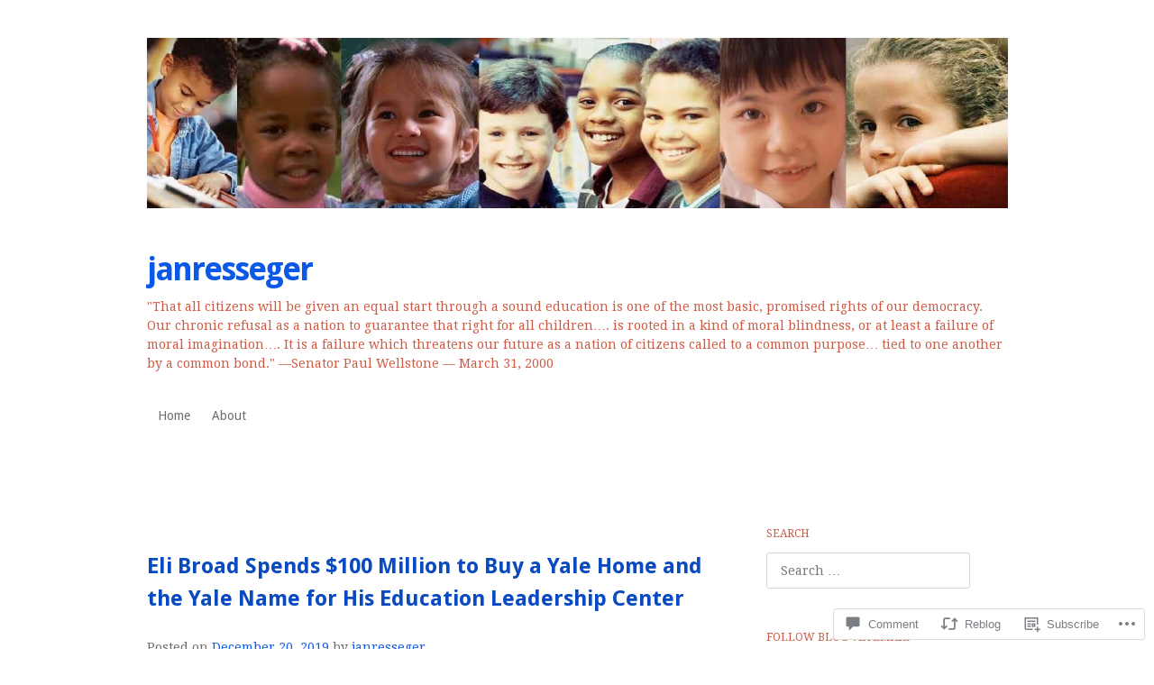

--- FILE ---
content_type: text/html; charset=UTF-8
request_url: https://janresseger.wordpress.com/2019/12/20/22540/
body_size: 28310
content:
<!DOCTYPE html>
<html lang="en">
<head>
<meta charset="UTF-8" />
<meta name="viewport" content="width=device-width" />
<title>Eli Broad Spends $100 Million to Buy a Yale Home and the Yale Name for His Education Leadership Center | janresseger</title>
<link rel="profile" href="http://gmpg.org/xfn/11" />
<link rel="pingback" href="https://janresseger.wordpress.com/xmlrpc.php" />
<!--[if lt IE 9]>
<script src="https://s0.wp.com/wp-content/themes/pub/truly-minimal/js/html5.js?m=1365430708i" type="text/javascript"></script>
<![endif]-->

<meta name='robots' content='max-image-preview:large' />
<link rel='dns-prefetch' href='//s0.wp.com' />
<link rel='dns-prefetch' href='//widgets.wp.com' />
<link rel='dns-prefetch' href='//fonts-api.wp.com' />
<link rel="alternate" type="application/rss+xml" title="janresseger &raquo; Feed" href="https://janresseger.wordpress.com/feed/" />
<link rel="alternate" type="application/rss+xml" title="janresseger &raquo; Comments Feed" href="https://janresseger.wordpress.com/comments/feed/" />
<link rel="alternate" type="application/rss+xml" title="janresseger &raquo; Eli Broad Spends $100 Million to Buy a Yale Home and the Yale Name for His Education Leadership&nbsp;Center Comments Feed" href="https://janresseger.wordpress.com/2019/12/20/22540/feed/" />
	<script type="text/javascript">
		/* <![CDATA[ */
		function addLoadEvent(func) {
			var oldonload = window.onload;
			if (typeof window.onload != 'function') {
				window.onload = func;
			} else {
				window.onload = function () {
					oldonload();
					func();
				}
			}
		}
		/* ]]> */
	</script>
	<link crossorigin='anonymous' rel='stylesheet' id='all-css-0-1' href='/_static/??-eJxtzEkKgDAQRNELGZs4EDfiWUJsxMzYHby+RARB3BQ8KD6cWZgUGSNDKCL7su2RwCJnbdxjCCnVWYtHggO9ZlxFTsQftYaogf+k3x2+4Vv1voRZqrHvpkHJwV5glDTa&cssminify=yes' type='text/css' media='all' />
<style id='wp-emoji-styles-inline-css'>

	img.wp-smiley, img.emoji {
		display: inline !important;
		border: none !important;
		box-shadow: none !important;
		height: 1em !important;
		width: 1em !important;
		margin: 0 0.07em !important;
		vertical-align: -0.1em !important;
		background: none !important;
		padding: 0 !important;
	}
/*# sourceURL=wp-emoji-styles-inline-css */
</style>
<link crossorigin='anonymous' rel='stylesheet' id='all-css-2-1' href='/wp-content/plugins/gutenberg-core/v22.4.2/build/styles/block-library/style.min.css?m=1769608164i&cssminify=yes' type='text/css' media='all' />
<style id='wp-block-library-inline-css'>
.has-text-align-justify {
	text-align:justify;
}
.has-text-align-justify{text-align:justify;}

/*# sourceURL=wp-block-library-inline-css */
</style><style id='global-styles-inline-css'>
:root{--wp--preset--aspect-ratio--square: 1;--wp--preset--aspect-ratio--4-3: 4/3;--wp--preset--aspect-ratio--3-4: 3/4;--wp--preset--aspect-ratio--3-2: 3/2;--wp--preset--aspect-ratio--2-3: 2/3;--wp--preset--aspect-ratio--16-9: 16/9;--wp--preset--aspect-ratio--9-16: 9/16;--wp--preset--color--black: #000000;--wp--preset--color--cyan-bluish-gray: #abb8c3;--wp--preset--color--white: #ffffff;--wp--preset--color--pale-pink: #f78da7;--wp--preset--color--vivid-red: #cf2e2e;--wp--preset--color--luminous-vivid-orange: #ff6900;--wp--preset--color--luminous-vivid-amber: #fcb900;--wp--preset--color--light-green-cyan: #7bdcb5;--wp--preset--color--vivid-green-cyan: #00d084;--wp--preset--color--pale-cyan-blue: #8ed1fc;--wp--preset--color--vivid-cyan-blue: #0693e3;--wp--preset--color--vivid-purple: #9b51e0;--wp--preset--gradient--vivid-cyan-blue-to-vivid-purple: linear-gradient(135deg,rgb(6,147,227) 0%,rgb(155,81,224) 100%);--wp--preset--gradient--light-green-cyan-to-vivid-green-cyan: linear-gradient(135deg,rgb(122,220,180) 0%,rgb(0,208,130) 100%);--wp--preset--gradient--luminous-vivid-amber-to-luminous-vivid-orange: linear-gradient(135deg,rgb(252,185,0) 0%,rgb(255,105,0) 100%);--wp--preset--gradient--luminous-vivid-orange-to-vivid-red: linear-gradient(135deg,rgb(255,105,0) 0%,rgb(207,46,46) 100%);--wp--preset--gradient--very-light-gray-to-cyan-bluish-gray: linear-gradient(135deg,rgb(238,238,238) 0%,rgb(169,184,195) 100%);--wp--preset--gradient--cool-to-warm-spectrum: linear-gradient(135deg,rgb(74,234,220) 0%,rgb(151,120,209) 20%,rgb(207,42,186) 40%,rgb(238,44,130) 60%,rgb(251,105,98) 80%,rgb(254,248,76) 100%);--wp--preset--gradient--blush-light-purple: linear-gradient(135deg,rgb(255,206,236) 0%,rgb(152,150,240) 100%);--wp--preset--gradient--blush-bordeaux: linear-gradient(135deg,rgb(254,205,165) 0%,rgb(254,45,45) 50%,rgb(107,0,62) 100%);--wp--preset--gradient--luminous-dusk: linear-gradient(135deg,rgb(255,203,112) 0%,rgb(199,81,192) 50%,rgb(65,88,208) 100%);--wp--preset--gradient--pale-ocean: linear-gradient(135deg,rgb(255,245,203) 0%,rgb(182,227,212) 50%,rgb(51,167,181) 100%);--wp--preset--gradient--electric-grass: linear-gradient(135deg,rgb(202,248,128) 0%,rgb(113,206,126) 100%);--wp--preset--gradient--midnight: linear-gradient(135deg,rgb(2,3,129) 0%,rgb(40,116,252) 100%);--wp--preset--font-size--small: 13px;--wp--preset--font-size--medium: 20px;--wp--preset--font-size--large: 36px;--wp--preset--font-size--x-large: 42px;--wp--preset--font-family--albert-sans: 'Albert Sans', sans-serif;--wp--preset--font-family--alegreya: Alegreya, serif;--wp--preset--font-family--arvo: Arvo, serif;--wp--preset--font-family--bodoni-moda: 'Bodoni Moda', serif;--wp--preset--font-family--bricolage-grotesque: 'Bricolage Grotesque', sans-serif;--wp--preset--font-family--cabin: Cabin, sans-serif;--wp--preset--font-family--chivo: Chivo, sans-serif;--wp--preset--font-family--commissioner: Commissioner, sans-serif;--wp--preset--font-family--cormorant: Cormorant, serif;--wp--preset--font-family--courier-prime: 'Courier Prime', monospace;--wp--preset--font-family--crimson-pro: 'Crimson Pro', serif;--wp--preset--font-family--dm-mono: 'DM Mono', monospace;--wp--preset--font-family--dm-sans: 'DM Sans', sans-serif;--wp--preset--font-family--dm-serif-display: 'DM Serif Display', serif;--wp--preset--font-family--domine: Domine, serif;--wp--preset--font-family--eb-garamond: 'EB Garamond', serif;--wp--preset--font-family--epilogue: Epilogue, sans-serif;--wp--preset--font-family--fahkwang: Fahkwang, sans-serif;--wp--preset--font-family--figtree: Figtree, sans-serif;--wp--preset--font-family--fira-sans: 'Fira Sans', sans-serif;--wp--preset--font-family--fjalla-one: 'Fjalla One', sans-serif;--wp--preset--font-family--fraunces: Fraunces, serif;--wp--preset--font-family--gabarito: Gabarito, system-ui;--wp--preset--font-family--ibm-plex-mono: 'IBM Plex Mono', monospace;--wp--preset--font-family--ibm-plex-sans: 'IBM Plex Sans', sans-serif;--wp--preset--font-family--ibarra-real-nova: 'Ibarra Real Nova', serif;--wp--preset--font-family--instrument-serif: 'Instrument Serif', serif;--wp--preset--font-family--inter: Inter, sans-serif;--wp--preset--font-family--josefin-sans: 'Josefin Sans', sans-serif;--wp--preset--font-family--jost: Jost, sans-serif;--wp--preset--font-family--libre-baskerville: 'Libre Baskerville', serif;--wp--preset--font-family--libre-franklin: 'Libre Franklin', sans-serif;--wp--preset--font-family--literata: Literata, serif;--wp--preset--font-family--lora: Lora, serif;--wp--preset--font-family--merriweather: Merriweather, serif;--wp--preset--font-family--montserrat: Montserrat, sans-serif;--wp--preset--font-family--newsreader: Newsreader, serif;--wp--preset--font-family--noto-sans-mono: 'Noto Sans Mono', sans-serif;--wp--preset--font-family--nunito: Nunito, sans-serif;--wp--preset--font-family--open-sans: 'Open Sans', sans-serif;--wp--preset--font-family--overpass: Overpass, sans-serif;--wp--preset--font-family--pt-serif: 'PT Serif', serif;--wp--preset--font-family--petrona: Petrona, serif;--wp--preset--font-family--piazzolla: Piazzolla, serif;--wp--preset--font-family--playfair-display: 'Playfair Display', serif;--wp--preset--font-family--plus-jakarta-sans: 'Plus Jakarta Sans', sans-serif;--wp--preset--font-family--poppins: Poppins, sans-serif;--wp--preset--font-family--raleway: Raleway, sans-serif;--wp--preset--font-family--roboto: Roboto, sans-serif;--wp--preset--font-family--roboto-slab: 'Roboto Slab', serif;--wp--preset--font-family--rubik: Rubik, sans-serif;--wp--preset--font-family--rufina: Rufina, serif;--wp--preset--font-family--sora: Sora, sans-serif;--wp--preset--font-family--source-sans-3: 'Source Sans 3', sans-serif;--wp--preset--font-family--source-serif-4: 'Source Serif 4', serif;--wp--preset--font-family--space-mono: 'Space Mono', monospace;--wp--preset--font-family--syne: Syne, sans-serif;--wp--preset--font-family--texturina: Texturina, serif;--wp--preset--font-family--urbanist: Urbanist, sans-serif;--wp--preset--font-family--work-sans: 'Work Sans', sans-serif;--wp--preset--spacing--20: 0.44rem;--wp--preset--spacing--30: 0.67rem;--wp--preset--spacing--40: 1rem;--wp--preset--spacing--50: 1.5rem;--wp--preset--spacing--60: 2.25rem;--wp--preset--spacing--70: 3.38rem;--wp--preset--spacing--80: 5.06rem;--wp--preset--shadow--natural: 6px 6px 9px rgba(0, 0, 0, 0.2);--wp--preset--shadow--deep: 12px 12px 50px rgba(0, 0, 0, 0.4);--wp--preset--shadow--sharp: 6px 6px 0px rgba(0, 0, 0, 0.2);--wp--preset--shadow--outlined: 6px 6px 0px -3px rgb(255, 255, 255), 6px 6px rgb(0, 0, 0);--wp--preset--shadow--crisp: 6px 6px 0px rgb(0, 0, 0);}:where(body) { margin: 0; }:where(.is-layout-flex){gap: 0.5em;}:where(.is-layout-grid){gap: 0.5em;}body .is-layout-flex{display: flex;}.is-layout-flex{flex-wrap: wrap;align-items: center;}.is-layout-flex > :is(*, div){margin: 0;}body .is-layout-grid{display: grid;}.is-layout-grid > :is(*, div){margin: 0;}body{padding-top: 0px;padding-right: 0px;padding-bottom: 0px;padding-left: 0px;}:root :where(.wp-element-button, .wp-block-button__link){background-color: #32373c;border-width: 0;color: #fff;font-family: inherit;font-size: inherit;font-style: inherit;font-weight: inherit;letter-spacing: inherit;line-height: inherit;padding-top: calc(0.667em + 2px);padding-right: calc(1.333em + 2px);padding-bottom: calc(0.667em + 2px);padding-left: calc(1.333em + 2px);text-decoration: none;text-transform: inherit;}.has-black-color{color: var(--wp--preset--color--black) !important;}.has-cyan-bluish-gray-color{color: var(--wp--preset--color--cyan-bluish-gray) !important;}.has-white-color{color: var(--wp--preset--color--white) !important;}.has-pale-pink-color{color: var(--wp--preset--color--pale-pink) !important;}.has-vivid-red-color{color: var(--wp--preset--color--vivid-red) !important;}.has-luminous-vivid-orange-color{color: var(--wp--preset--color--luminous-vivid-orange) !important;}.has-luminous-vivid-amber-color{color: var(--wp--preset--color--luminous-vivid-amber) !important;}.has-light-green-cyan-color{color: var(--wp--preset--color--light-green-cyan) !important;}.has-vivid-green-cyan-color{color: var(--wp--preset--color--vivid-green-cyan) !important;}.has-pale-cyan-blue-color{color: var(--wp--preset--color--pale-cyan-blue) !important;}.has-vivid-cyan-blue-color{color: var(--wp--preset--color--vivid-cyan-blue) !important;}.has-vivid-purple-color{color: var(--wp--preset--color--vivid-purple) !important;}.has-black-background-color{background-color: var(--wp--preset--color--black) !important;}.has-cyan-bluish-gray-background-color{background-color: var(--wp--preset--color--cyan-bluish-gray) !important;}.has-white-background-color{background-color: var(--wp--preset--color--white) !important;}.has-pale-pink-background-color{background-color: var(--wp--preset--color--pale-pink) !important;}.has-vivid-red-background-color{background-color: var(--wp--preset--color--vivid-red) !important;}.has-luminous-vivid-orange-background-color{background-color: var(--wp--preset--color--luminous-vivid-orange) !important;}.has-luminous-vivid-amber-background-color{background-color: var(--wp--preset--color--luminous-vivid-amber) !important;}.has-light-green-cyan-background-color{background-color: var(--wp--preset--color--light-green-cyan) !important;}.has-vivid-green-cyan-background-color{background-color: var(--wp--preset--color--vivid-green-cyan) !important;}.has-pale-cyan-blue-background-color{background-color: var(--wp--preset--color--pale-cyan-blue) !important;}.has-vivid-cyan-blue-background-color{background-color: var(--wp--preset--color--vivid-cyan-blue) !important;}.has-vivid-purple-background-color{background-color: var(--wp--preset--color--vivid-purple) !important;}.has-black-border-color{border-color: var(--wp--preset--color--black) !important;}.has-cyan-bluish-gray-border-color{border-color: var(--wp--preset--color--cyan-bluish-gray) !important;}.has-white-border-color{border-color: var(--wp--preset--color--white) !important;}.has-pale-pink-border-color{border-color: var(--wp--preset--color--pale-pink) !important;}.has-vivid-red-border-color{border-color: var(--wp--preset--color--vivid-red) !important;}.has-luminous-vivid-orange-border-color{border-color: var(--wp--preset--color--luminous-vivid-orange) !important;}.has-luminous-vivid-amber-border-color{border-color: var(--wp--preset--color--luminous-vivid-amber) !important;}.has-light-green-cyan-border-color{border-color: var(--wp--preset--color--light-green-cyan) !important;}.has-vivid-green-cyan-border-color{border-color: var(--wp--preset--color--vivid-green-cyan) !important;}.has-pale-cyan-blue-border-color{border-color: var(--wp--preset--color--pale-cyan-blue) !important;}.has-vivid-cyan-blue-border-color{border-color: var(--wp--preset--color--vivid-cyan-blue) !important;}.has-vivid-purple-border-color{border-color: var(--wp--preset--color--vivid-purple) !important;}.has-vivid-cyan-blue-to-vivid-purple-gradient-background{background: var(--wp--preset--gradient--vivid-cyan-blue-to-vivid-purple) !important;}.has-light-green-cyan-to-vivid-green-cyan-gradient-background{background: var(--wp--preset--gradient--light-green-cyan-to-vivid-green-cyan) !important;}.has-luminous-vivid-amber-to-luminous-vivid-orange-gradient-background{background: var(--wp--preset--gradient--luminous-vivid-amber-to-luminous-vivid-orange) !important;}.has-luminous-vivid-orange-to-vivid-red-gradient-background{background: var(--wp--preset--gradient--luminous-vivid-orange-to-vivid-red) !important;}.has-very-light-gray-to-cyan-bluish-gray-gradient-background{background: var(--wp--preset--gradient--very-light-gray-to-cyan-bluish-gray) !important;}.has-cool-to-warm-spectrum-gradient-background{background: var(--wp--preset--gradient--cool-to-warm-spectrum) !important;}.has-blush-light-purple-gradient-background{background: var(--wp--preset--gradient--blush-light-purple) !important;}.has-blush-bordeaux-gradient-background{background: var(--wp--preset--gradient--blush-bordeaux) !important;}.has-luminous-dusk-gradient-background{background: var(--wp--preset--gradient--luminous-dusk) !important;}.has-pale-ocean-gradient-background{background: var(--wp--preset--gradient--pale-ocean) !important;}.has-electric-grass-gradient-background{background: var(--wp--preset--gradient--electric-grass) !important;}.has-midnight-gradient-background{background: var(--wp--preset--gradient--midnight) !important;}.has-small-font-size{font-size: var(--wp--preset--font-size--small) !important;}.has-medium-font-size{font-size: var(--wp--preset--font-size--medium) !important;}.has-large-font-size{font-size: var(--wp--preset--font-size--large) !important;}.has-x-large-font-size{font-size: var(--wp--preset--font-size--x-large) !important;}.has-albert-sans-font-family{font-family: var(--wp--preset--font-family--albert-sans) !important;}.has-alegreya-font-family{font-family: var(--wp--preset--font-family--alegreya) !important;}.has-arvo-font-family{font-family: var(--wp--preset--font-family--arvo) !important;}.has-bodoni-moda-font-family{font-family: var(--wp--preset--font-family--bodoni-moda) !important;}.has-bricolage-grotesque-font-family{font-family: var(--wp--preset--font-family--bricolage-grotesque) !important;}.has-cabin-font-family{font-family: var(--wp--preset--font-family--cabin) !important;}.has-chivo-font-family{font-family: var(--wp--preset--font-family--chivo) !important;}.has-commissioner-font-family{font-family: var(--wp--preset--font-family--commissioner) !important;}.has-cormorant-font-family{font-family: var(--wp--preset--font-family--cormorant) !important;}.has-courier-prime-font-family{font-family: var(--wp--preset--font-family--courier-prime) !important;}.has-crimson-pro-font-family{font-family: var(--wp--preset--font-family--crimson-pro) !important;}.has-dm-mono-font-family{font-family: var(--wp--preset--font-family--dm-mono) !important;}.has-dm-sans-font-family{font-family: var(--wp--preset--font-family--dm-sans) !important;}.has-dm-serif-display-font-family{font-family: var(--wp--preset--font-family--dm-serif-display) !important;}.has-domine-font-family{font-family: var(--wp--preset--font-family--domine) !important;}.has-eb-garamond-font-family{font-family: var(--wp--preset--font-family--eb-garamond) !important;}.has-epilogue-font-family{font-family: var(--wp--preset--font-family--epilogue) !important;}.has-fahkwang-font-family{font-family: var(--wp--preset--font-family--fahkwang) !important;}.has-figtree-font-family{font-family: var(--wp--preset--font-family--figtree) !important;}.has-fira-sans-font-family{font-family: var(--wp--preset--font-family--fira-sans) !important;}.has-fjalla-one-font-family{font-family: var(--wp--preset--font-family--fjalla-one) !important;}.has-fraunces-font-family{font-family: var(--wp--preset--font-family--fraunces) !important;}.has-gabarito-font-family{font-family: var(--wp--preset--font-family--gabarito) !important;}.has-ibm-plex-mono-font-family{font-family: var(--wp--preset--font-family--ibm-plex-mono) !important;}.has-ibm-plex-sans-font-family{font-family: var(--wp--preset--font-family--ibm-plex-sans) !important;}.has-ibarra-real-nova-font-family{font-family: var(--wp--preset--font-family--ibarra-real-nova) !important;}.has-instrument-serif-font-family{font-family: var(--wp--preset--font-family--instrument-serif) !important;}.has-inter-font-family{font-family: var(--wp--preset--font-family--inter) !important;}.has-josefin-sans-font-family{font-family: var(--wp--preset--font-family--josefin-sans) !important;}.has-jost-font-family{font-family: var(--wp--preset--font-family--jost) !important;}.has-libre-baskerville-font-family{font-family: var(--wp--preset--font-family--libre-baskerville) !important;}.has-libre-franklin-font-family{font-family: var(--wp--preset--font-family--libre-franklin) !important;}.has-literata-font-family{font-family: var(--wp--preset--font-family--literata) !important;}.has-lora-font-family{font-family: var(--wp--preset--font-family--lora) !important;}.has-merriweather-font-family{font-family: var(--wp--preset--font-family--merriweather) !important;}.has-montserrat-font-family{font-family: var(--wp--preset--font-family--montserrat) !important;}.has-newsreader-font-family{font-family: var(--wp--preset--font-family--newsreader) !important;}.has-noto-sans-mono-font-family{font-family: var(--wp--preset--font-family--noto-sans-mono) !important;}.has-nunito-font-family{font-family: var(--wp--preset--font-family--nunito) !important;}.has-open-sans-font-family{font-family: var(--wp--preset--font-family--open-sans) !important;}.has-overpass-font-family{font-family: var(--wp--preset--font-family--overpass) !important;}.has-pt-serif-font-family{font-family: var(--wp--preset--font-family--pt-serif) !important;}.has-petrona-font-family{font-family: var(--wp--preset--font-family--petrona) !important;}.has-piazzolla-font-family{font-family: var(--wp--preset--font-family--piazzolla) !important;}.has-playfair-display-font-family{font-family: var(--wp--preset--font-family--playfair-display) !important;}.has-plus-jakarta-sans-font-family{font-family: var(--wp--preset--font-family--plus-jakarta-sans) !important;}.has-poppins-font-family{font-family: var(--wp--preset--font-family--poppins) !important;}.has-raleway-font-family{font-family: var(--wp--preset--font-family--raleway) !important;}.has-roboto-font-family{font-family: var(--wp--preset--font-family--roboto) !important;}.has-roboto-slab-font-family{font-family: var(--wp--preset--font-family--roboto-slab) !important;}.has-rubik-font-family{font-family: var(--wp--preset--font-family--rubik) !important;}.has-rufina-font-family{font-family: var(--wp--preset--font-family--rufina) !important;}.has-sora-font-family{font-family: var(--wp--preset--font-family--sora) !important;}.has-source-sans-3-font-family{font-family: var(--wp--preset--font-family--source-sans-3) !important;}.has-source-serif-4-font-family{font-family: var(--wp--preset--font-family--source-serif-4) !important;}.has-space-mono-font-family{font-family: var(--wp--preset--font-family--space-mono) !important;}.has-syne-font-family{font-family: var(--wp--preset--font-family--syne) !important;}.has-texturina-font-family{font-family: var(--wp--preset--font-family--texturina) !important;}.has-urbanist-font-family{font-family: var(--wp--preset--font-family--urbanist) !important;}.has-work-sans-font-family{font-family: var(--wp--preset--font-family--work-sans) !important;}
/*# sourceURL=global-styles-inline-css */
</style>

<style id='classic-theme-styles-inline-css'>
.wp-block-button__link{background-color:#32373c;border-radius:9999px;box-shadow:none;color:#fff;font-size:1.125em;padding:calc(.667em + 2px) calc(1.333em + 2px);text-decoration:none}.wp-block-file__button{background:#32373c;color:#fff}.wp-block-accordion-heading{margin:0}.wp-block-accordion-heading__toggle{background-color:inherit!important;color:inherit!important}.wp-block-accordion-heading__toggle:not(:focus-visible){outline:none}.wp-block-accordion-heading__toggle:focus,.wp-block-accordion-heading__toggle:hover{background-color:inherit!important;border:none;box-shadow:none;color:inherit;padding:var(--wp--preset--spacing--20,1em) 0;text-decoration:none}.wp-block-accordion-heading__toggle:focus-visible{outline:auto;outline-offset:0}
/*# sourceURL=/wp-content/plugins/gutenberg-core/v22.4.2/build/styles/block-library/classic.min.css */
</style>
<link crossorigin='anonymous' rel='stylesheet' id='all-css-4-1' href='/_static/??-eJx9jskOwjAMRH+IYPblgPgUlMWClDqJYqf9fVxVXABxseSZefbAWIzPSTAJUDOlb/eYGHyuqDoVK6AJwhAt9kgaW3rmBfzGxqKMca5UZDY6KTYy8lCQ/3EdSrH+aVSaT8wGUM7pbd4GTCFXsE0yWZHovzDg6sG12AcYsDp9reLUmT/3qcyVLuvj4bRd7fbnTfcCmvdj7g==&cssminify=yes' type='text/css' media='all' />
<link rel='stylesheet' id='verbum-gutenberg-css-css' href='https://widgets.wp.com/verbum-block-editor/block-editor.css?ver=1738686361' media='all' />
<link crossorigin='anonymous' rel='stylesheet' id='all-css-6-1' href='/wp-content/themes/pub/truly-minimal/style.css?m=1741693348i&cssminify=yes' type='text/css' media='all' />
<link rel='stylesheet' id='truly-minimal-droid-serif-css' href='https://fonts-api.wp.com/css?family=Droid+Serif%3A400%2C700%2C400italic%2C700italic&#038;ver=6.9-RC2-61304' media='all' />
<link rel='stylesheet' id='truly-minimal-droid-sans-css' href='https://fonts-api.wp.com/css?family=Droid+Sans%3A400%2C700&#038;ver=6.9-RC2-61304' media='all' />
<link crossorigin='anonymous' rel='stylesheet' id='all-css-10-1' href='/_static/??-eJx9y0EOwjAMRNELYSxEqegCcZY0MsHIsaPEUdXbt+zKht18aR4uBaKpkzr6mzI1LH1Gr11WyKycgyBrxOarECwlWj7H1k54gLlDkZ5YG1aaxdI+E+6vQ/5DiQzEYnA2/Ql4SeD6pc/8uAz3620Yp3H6bLR4Q10=&cssminify=yes' type='text/css' media='all' />
<link crossorigin='anonymous' rel='stylesheet' id='print-css-11-1' href='/wp-content/mu-plugins/global-print/global-print.css?m=1465851035i&cssminify=yes' type='text/css' media='print' />
<style id='jetpack-global-styles-frontend-style-inline-css'>
:root { --font-headings: unset; --font-base: unset; --font-headings-default: -apple-system,BlinkMacSystemFont,"Segoe UI",Roboto,Oxygen-Sans,Ubuntu,Cantarell,"Helvetica Neue",sans-serif; --font-base-default: -apple-system,BlinkMacSystemFont,"Segoe UI",Roboto,Oxygen-Sans,Ubuntu,Cantarell,"Helvetica Neue",sans-serif;}
/*# sourceURL=jetpack-global-styles-frontend-style-inline-css */
</style>
<link crossorigin='anonymous' rel='stylesheet' id='all-css-14-1' href='/_static/??-eJyNjcEKwjAQRH/IuFRT6kX8FNkmS5K6yQY3Qfx7bfEiXrwM82B4A49qnJRGpUHupnIPqSgs1Cq624chi6zhO5OCRryTR++fW00l7J3qDv43XVNxoOISsmEJol/wY2uR8vs3WggsM/I6uOTzMI3Hw8lOg11eUT1JKA==&cssminify=yes' type='text/css' media='all' />
<script type="text/javascript" id="jetpack_related-posts-js-extra">
/* <![CDATA[ */
var related_posts_js_options = {"post_heading":"h4"};
//# sourceURL=jetpack_related-posts-js-extra
/* ]]> */
</script>
<script type="text/javascript" id="wpcom-actionbar-placeholder-js-extra">
/* <![CDATA[ */
var actionbardata = {"siteID":"55117764","postID":"22540","siteURL":"https://janresseger.wordpress.com","xhrURL":"https://janresseger.wordpress.com/wp-admin/admin-ajax.php","nonce":"a2d72dba4d","isLoggedIn":"","statusMessage":"","subsEmailDefault":"instantly","proxyScriptUrl":"https://s0.wp.com/wp-content/js/wpcom-proxy-request.js?m=1513050504i&amp;ver=20211021","shortlink":"https://wp.me/p3JgEc-5Ry","i18n":{"followedText":"New posts from this site will now appear in your \u003Ca href=\"https://wordpress.com/reader\"\u003EReader\u003C/a\u003E","foldBar":"Collapse this bar","unfoldBar":"Expand this bar","shortLinkCopied":"Shortlink copied to clipboard."}};
//# sourceURL=wpcom-actionbar-placeholder-js-extra
/* ]]> */
</script>
<script type="text/javascript" id="jetpack-mu-wpcom-settings-js-before">
/* <![CDATA[ */
var JETPACK_MU_WPCOM_SETTINGS = {"assetsUrl":"https://s0.wp.com/wp-content/mu-plugins/jetpack-mu-wpcom-plugin/moon/jetpack_vendor/automattic/jetpack-mu-wpcom/src/build/"};
//# sourceURL=jetpack-mu-wpcom-settings-js-before
/* ]]> */
</script>
<script crossorigin='anonymous' type='text/javascript'  src='/_static/??/wp-content/mu-plugins/jetpack-plugin/moon/_inc/build/related-posts/related-posts.min.js,/wp-content/js/rlt-proxy.js?m=1755006225j'></script>
<script type="text/javascript" id="rlt-proxy-js-after">
/* <![CDATA[ */
	rltInitialize( {"token":null,"iframeOrigins":["https:\/\/widgets.wp.com"]} );
//# sourceURL=rlt-proxy-js-after
/* ]]> */
</script>
<link rel="EditURI" type="application/rsd+xml" title="RSD" href="https://janresseger.wordpress.com/xmlrpc.php?rsd" />
<meta name="generator" content="WordPress.com" />
<link rel="canonical" href="https://janresseger.wordpress.com/2019/12/20/22540/" />
<link rel='shortlink' href='https://wp.me/p3JgEc-5Ry' />
<link rel="alternate" type="application/json+oembed" href="https://public-api.wordpress.com/oembed/?format=json&amp;url=https%3A%2F%2Fjanresseger.wordpress.com%2F2019%2F12%2F20%2F22540%2F&amp;for=wpcom-auto-discovery" /><link rel="alternate" type="application/xml+oembed" href="https://public-api.wordpress.com/oembed/?format=xml&amp;url=https%3A%2F%2Fjanresseger.wordpress.com%2F2019%2F12%2F20%2F22540%2F&amp;for=wpcom-auto-discovery" />
<!-- Jetpack Open Graph Tags -->
<meta property="og:type" content="article" />
<meta property="og:title" content="Eli Broad Spends $100 Million to Buy a Yale Home and the Yale Name for His Education Leadership Center" />
<meta property="og:url" content="https://janresseger.wordpress.com/2019/12/20/22540/" />
<meta property="og:description" content="This blog will take a two week holiday break. Good wishes to you for Christmas and the New Year.       Look for a new post on Monday, January 6, 2020. Eli Broad just donated $100 million to Yale Un…" />
<meta property="article:published_time" content="2019-12-20T12:40:04+00:00" />
<meta property="article:modified_time" content="2019-12-20T12:46:56+00:00" />
<meta property="og:site_name" content="janresseger" />
<meta property="og:image" content="https://s0.wp.com/i/blank.jpg?m=1383295312i" />
<meta property="og:image:width" content="200" />
<meta property="og:image:height" content="200" />
<meta property="og:image:alt" content="" />
<meta property="og:locale" content="en_US" />
<meta property="fb:app_id" content="249643311490" />
<meta property="article:publisher" content="https://www.facebook.com/WordPresscom" />
<meta name="twitter:creator" content="@janresseger" />
<meta name="twitter:site" content="@janresseger" />
<meta name="twitter:text:title" content="Eli Broad Spends $100 Million to Buy a Yale Home and the Yale Name for His Education Leadership&nbsp;Center" />
<meta name="twitter:card" content="summary" />

<!-- End Jetpack Open Graph Tags -->
<link rel="shortcut icon" type="image/x-icon" href="https://s0.wp.com/i/favicon.ico?m=1713425267i" sizes="16x16 24x24 32x32 48x48" />
<link rel="icon" type="image/x-icon" href="https://s0.wp.com/i/favicon.ico?m=1713425267i" sizes="16x16 24x24 32x32 48x48" />
<link rel="apple-touch-icon" href="https://s0.wp.com/i/webclip.png?m=1713868326i" />
<link rel='openid.server' href='https://janresseger.wordpress.com/?openidserver=1' />
<link rel='openid.delegate' href='https://janresseger.wordpress.com/' />
<link rel="search" type="application/opensearchdescription+xml" href="https://janresseger.wordpress.com/osd.xml" title="janresseger" />
<link rel="search" type="application/opensearchdescription+xml" href="https://s1.wp.com/opensearch.xml" title="WordPress.com" />
<meta name="theme-color" content="#ffffff" />
<style type="text/css">.recentcomments a{display:inline !important;padding:0 !important;margin:0 !important;}</style>		<style type="text/css">
			.recentcomments a {
				display: inline !important;
				padding: 0 !important;
				margin: 0 !important;
			}

			table.recentcommentsavatartop img.avatar, table.recentcommentsavatarend img.avatar {
				border: 0px;
				margin: 0;
			}

			table.recentcommentsavatartop a, table.recentcommentsavatarend a {
				border: 0px !important;
				background-color: transparent !important;
			}

			td.recentcommentsavatarend, td.recentcommentsavatartop {
				padding: 0px 0px 1px 0px;
				margin: 0px;
			}

			td.recentcommentstextend {
				border: none !important;
				padding: 0px 0px 2px 10px;
			}

			.rtl td.recentcommentstextend {
				padding: 0px 10px 2px 0px;
			}

			td.recentcommentstexttop {
				border: none;
				padding: 0px 0px 0px 10px;
			}

			.rtl td.recentcommentstexttop {
				padding: 0px 10px 0px 0px;
			}
		</style>
		<meta name="description" content="This blog will take a two week holiday break. Good wishes to you for Christmas and the New Year.       Look for a new post on Monday, January 6, 2020. Eli Broad just donated $100 million to Yale University&#039;s School of Management. The gift came with a quid pro quo: Yale University&#039;s School of Management&hellip;" />
	<style type="text/css">
			.site-title a {
			color: #eded02;
		}
		</style>
	<style type="text/css" id="custom-colors-css">	.hentry,
	.entry-meta,
	.site-header,
	li.comment,
	li.pingback,
	li.trackback,
	.widget,
	.site-footer {
		background-image: url('https://s0.wp.com/wp-content/themes/pub/truly-minimal/img/dots-trans-2x.png?m=1391152370i');
	}
	.site-main {
		background-image: url('https://s0.wp.com/wp-content/themes/pub/truly-minimal/img/dots-vert-trans-2x.png?m=1391152370i');
	}
	@media screen and ( max-width: 800px ) {
		.site-main {
			background: none;
		}
	}
body,button,input,select,textarea { color: #574D4D;}
mark, ins { color: #574D4D;}
.comments-title { color: #574D4D;}
#infinite-handle span { color: #FFFFFF;}
footer.entry-meta { color: #595252;}
.entry-meta { color: #6D6D6D;}
.widget-title, .widgettitle { color: #6D6D6D;}
.navigation-main a,.navigation-main a:visited { color: #6C6E6E;}
.navigation-main ul ul a,.navigation-main ul ul a:visited { color: #6C6E6E;}
.site-description { color: #6D6D6D;}
footer.entry-meta a { color: #6D6D6D;}
blockquote:before { color: #807f7f;}
blockquote:before { color: rgba( 128, 127, 127, 0.5 );}
.site-footer { color: #6D6D6D;}
pre { background-color: #eeeeee;}
pre { background-color: rgba( 238, 238, 238, 0.1 );}
body { background-color: #ffffff;}
#wp-calendar td:hover { background-color: #ffffff;}
#infinite-footer .container { background-color: #ffffff;}
#infinite-footer .container { background-color: rgba( 255, 255, 255, 0.8 );}
a { color: #0C59E8;}
a:visited { color: #0C59E8;}
.site-title,.site-title a { color: #0C59E8;}
.navigation-main li:hover > a { color: #0C59E8;}
.navigation-main ul ul li:hover > a { color: #0C59E8;}
.navigation-main li.current_page_item a,.navigation-main li.current-menu-item a { color: #0C59E8;}
.navigation-main ul ul li.current_page_item a,.navigation-main ul ul li.current-menu-item a,.navigation-main ul li.current_page_item ul a,.navigation-main ul li.current-menu-item ul a { color: #0C59E8;}
footer.entry-meta a.entry-format { color: #0C59E8;}
.entry-format:before { color: #0C59E8;}
.comment-author cite { color: #0C59E8;}
.widget ul { color: #0C59E8;}
#wp-calendar a { color: #0C59E8;}
#flickr_badge_uber_wrapper a:hover,#flickr_badge_uber_wrapper a:link,#flickr_badge_uber_wrapper a:active,#flickr_badge_uber_wrapper a:visited { color: #0C59E8;}
#infinite-footer .blog-credits a,#infinite-footer .blog-credits a:hover,#infinite-footer .blog-info a,#infinite-footer .blog-info a:hover { color: #0C59E8;}
#infinite-handle span { background-color: #0c59e8;}
.widget a { color: #0C59E8;}
.byline a { color: #0C59E8;}
.entry-title, .entry-title a, .entry-title a:visited { color: #0A4AC1;}
[class*="navigation"] .previous a,[class*="navigation"] .next a { color: #0A4AC1;}
.format-aside .entry-content { color: #0A4AC1;}
</style>
			<link rel="stylesheet" id="custom-css-css" type="text/css" href="https://s0.wp.com/?custom-css=1&#038;csblog=3JgEc&#038;cscache=6&#038;csrev=92" />
			<link crossorigin='anonymous' rel='stylesheet' id='all-css-0-3' href='/wp-content/mu-plugins/jetpack-plugin/moon/_inc/build/subscriptions/subscriptions.min.css?m=1753976312i&cssminify=yes' type='text/css' media='all' />
</head>

<body class="wp-singular post-template-default single single-post postid-22540 single-format-standard wp-theme-pubtruly-minimal customizer-styles-applied sidebar-right jetpack-reblog-enabled custom-colors">
<div id="page" class="hfeed site">
		<header id="masthead" class="site-header clear" role="banner">
		<hgroup>
							<a href="https://janresseger.wordpress.com/" title="janresseger" rel="home">
					<img src="https://janresseger.wordpress.com/wp-content/uploads/2013/07/cropped-pix-composit1.jpg" width="1462" height="290" alt="" />
				</a>
						<h1 class="site-title"><a href="https://janresseger.wordpress.com/" title="janresseger" rel="home">janresseger</a></h1>
			<h2 class="site-description">&quot;That all citizens will be given an equal start through a sound education is one of the most basic, promised rights of our democracy.  Our chronic refusal as a nation to guarantee that right for all children&#8230;. is rooted in a kind of moral blindness, or at least a failure of moral imagination&#8230;.  It is a failure which threatens our future as a nation of citizens called to a common purpose&#8230; tied to one another by a common bond.&quot;   —Senator Paul Wellstone &#8212; March 31, 2000</h2>
		</hgroup>

		<nav id="site-navigation" class="navigation-main" role="navigation">
			<h1 class="menu-toggle">Menu</h1>
			<div class="screen-reader-text skip-link"><a href="#content" title="Skip to content">Skip to content</a></div>

			<div class="menu-menu-1-container"><ul id="menu-menu-1" class="menu"><li id="menu-item-125" class="menu-item menu-item-type-custom menu-item-object-custom menu-item-home menu-item-125"><a href="https://janresseger.wordpress.com/">Home</a></li>
<li id="menu-item-126" class="menu-item menu-item-type-post_type menu-item-object-page menu-item-126"><a href="https://janresseger.wordpress.com/about/">About</a></li>
</ul></div>		</nav><!-- #site-navigation -->
	</header><!-- #masthead -->

	<div id="main" class="site-main">

	<div id="primary" class="content-area">
		<div id="content" class="site-content" role="main">

		
			
<article id="post-22540" class="post-22540 post type-post status-publish format-standard hentry category-danger-of-privatization category-equity-opportunity-to-learn category-keeping-public-education-public tag-broad-center-moves-to-yale-university tag-corporate-school-reform tag-danger-of-philanthropists-buying-curriculum-and-faculty-hires-when-they-fund-think-tanks-located-at-supposedly-independent-universities tag-eli-broad-spends-100-million-to-buy-a-university-home-for-his-broad-superintendents-academy tag-eli-broads-superintendents-acadmy-and-broad-residenc-in-urban-education">
	<header class="entry-header">
		<h1 class="entry-title">Eli Broad Spends $100 Million to Buy a Yale Home and the Yale Name for His Education Leadership&nbsp;Center</h1>
		<div class="entry-meta">
			Posted on <a href="https://janresseger.wordpress.com/2019/12/20/22540/" title="7:40 am" rel="bookmark"><time class="entry-date" datetime="2019-12-20T07:40:04-05:00">December 20, 2019</time></a><span class="byline"> by <span class="author vcard"><a class="url fn n" href="https://janresseger.wordpress.com/author/janresseger/" title="View all posts by janresseger" rel="author">janresseger</a></span></span>		</div><!-- .entry-meta -->
	</header><!-- .entry-header -->

	<div class="entry-content">
		<h6 style="text-align:center;"><span style="color:#0000ff;"><strong>This blog will take a two week holiday break. Good wishes to you for Christmas and the New Year. </strong></span><span style="color:#0000ff;"><strong>      Look for a new post on Monday, January 6, 2020.</strong></span></h6>
<p>Eli Broad just donated $100 million to Yale University&#8217;s School of Management. The <a href="http://blogs.edweek.org/edweek/campaign-k-12/2019/12/broad-center-yale-leadership.html">gift came with a quid pro quo</a>: Yale University&#8217;s School of Management will now house the Broad Superintendents&#8217; Academy and Broad Residency in Urban Education. What this means is that mega philanthropist, Eli Broad is buying a prestigious institutional home for a training program he alone devised.  Eli Broad&#8217;s personal philosophy of education management will receive the imprimatur of Yale University even though there is no academic, peer-reviewed research endorsing Eli Broad&#8217;s theories of education management.</p>
<p>Who is Eli Broad and what are the Broad Academy and Residency in Urban Education?</p>
<p>In her 2010 book, <em>The Death and Life of the Great American School System</em>, Diane Ravitch describes Eli Broad and his background: “Eli and Edythe Broad attended Detroit public schools. He received a degree in accounting from Michigan State University. With his wife’s cousin, Broad entered the home-building business and later bought a life insurance company that eventually became a successful retirement savings business called SunAmerica. That business was sold to AIG in 1999 for $18 billion, and Eli Broad became one of the richest men in the nation. He promptly created the Eli and Edythe Broad Foundation, which invests in education, the arts, and medical research… Having been trained as an accountant and having made his fortune as an entrepreneur, Broad believes in measurement, data, and results. He created training programs for urban superintendents, high level managers, principals, and school board members, so as to change the culture and personnel in the nation’s urban districts…  In 2006, Broad invited me to meet with him…. He explained his philosophy of education management. He believes that school systems should run as efficiently as private sector enterprises. He believes in competition, choice, deregulation, and tight management. He believes that people perform better if incentives and sanctions are tied to their performance. He believes that school leaders need not be educators, and that good managers can manage anything if they are surrounded by smart assistants.” <em>(The Death and Life of the Great American School System</em>, pp. 212-213)</p>
<p>My clipping file of articles on Eli Broad and his Superintendents&#8217; Academy and Broad Residency in Urban Education starts in 2010 with a<a href="http://www.schoolsmatter.info/2010/03/broad-academy-alum-john-covington-08.html">n article on Kansas City Superintendent, John Covington</a>, a Broad Academy graduate who was in the process of shutting down half of Kansas City&#8217;s public schools.</p>
<p>Next comes a 2011 <a href="https://broadfoundation.org/teach-for-america-announces-endowment-with-investments-from-four-leading-philanthropists-on-eve-of-its-20th-anniversary-2/">press release announcing</a> the Broad Foundation&#8217;s $25 million pledge to endow Teach for America, the alternative five week alternative certification program for school teachers who will commit to two year stints as teachers.</p>
<p>In 2011, <em>Education Week</em>&#8216;s <a href="https://www.edweek.org/ew/articles/2011/06/08/33broad_ep.h30.html">Christina Samuels analyzed</a> the role of the Broad Academy: &#8220;Billionaire businessman Eli Broad, one of the country&#8217;s most active philanthropists, founded the Broad Superintendents Academy in 2002 with an extraordinarily optimistic goal: Find leaders from both inside and outside education, train them, and have them occupying the superintendencies in a third of the 75 largest school districts&#8212;all in just two years&#8230; But as the program has risen in prominence and prestige&#8212;758 people, the largest pool ever, applied for the program this year, and eight were accepted,&#8212;it has also drawn impassioned criticism from people who see it as a destructive force in schools and districts. They say Broad-trained superintendents use corporate-management techniques to consolidate power, weaken teachers&#8217; job protections, cut parents out of decision making, and introduce unproven reform measures.&#8221;</p>
<p>Between 2002 and 2014, the <a href="https://broadfoundation.org/the-broad-prize-for-urban-education/">Broad Foundation awarded</a> an annual $250,000 prize to urban school districts identified by the Broad Foundation as having accomplished successful turnarounds. The program was eliminated when improvement as measured by standardized test scores persistently remained flat across school districts despite No Child Left Behind&#8217;s promise that all children would be proficient by 2014. In 2011, <a href="https://broadfoundation.org/the-broad-foundation-announces-new-annual-broad-prize-for-public-charter-schools-to-recognize-most-outstanding-academic-progress-among-charters/">Broad also launched</a> a prize for charter school networks that would demonstrate high academic outcomes.</p>
<p>In 2015, the <em>Los Angeles Times</em>&#8216; <a href="https://www.latimes.com/local/education/la-me-lausd-charter-20150922-story.html">Howard Blume reported on</a> Eli Broad&#8217;s &#8220;$490 million plan to put half of Los Angeles Unified School District students in charter schools.&#8221; &#8220;According to a 44-page memo, obtained by <em>The Times</em>, the locally based Eli and Edythe Broad Foundation and other charter advocates want to create 260 new charter schools enrolling at least 130,000 students.&#8221;  The plan was never fully realized, but Broad has supported and invested in the rapid growth of charter schools in Los Angeles.</p>
<p>In a post in August of 2019, California blogger, <a href="https://tultican.com/2019/08/29/broads-academy-and-residencies-fuel-the-destroy-public-education-agenda/">Tom Ultican located</a> Broad&#8217;s position among philanthropists who invest in corporate, accountability-based education reform: &#8220;Broad (rhymes with toad) is one of he billionaires driving a neoliberal agenda focused first and foremost on privatizing public education.  Hastings, Arnold, Bloomberg, Walton, Rock, Fisher and Broad are all spending huge money for the cause.  In the last Los Angeles School Board election, just this group spent more than $5,000,000 to capture the Board. They all lavishly support both Teach for America and charter schools&#8230; One of the highest profile Broad Fellows is Neerav Kingsland from the Broad Residency Class of 2009-2011.  Last year, Kingsland was named managing partner of The City Fund. This new fund was founded when billionaires Jon Arnold and Reed Hastings each pledged $100 million to promote the portfolio model of public school privatization.  Before going to work at the Arnold Foundation in 2015, Neerav and two other law students formed the Hurricane Katrina Legal Clinic, which assisted in the creation of the privatizing organization, New Schools for New Orleans.  Kingsland became its chief executive officer.  He is joined at The City Fund by Chris Barbic, first (and) failed Superintendent of the Tennessee Achievement School District, founder of YES Prep Charter Schools, and alumni of Broad Superintendents Academy 2011.&#8221;</p>
<p>In a recent article for Independent Media Institute, <a href="https://www.alternet.org/2019/10/how-billionaire-charter-school-funders-corrupt-education-by-making-it-like-a-business/">Jeff Bryant describes</a> Broad&#8217;s philosophy of education philanthropy: &#8220;With a mission to advance entrepreneurship in education and other fields, Broad&#8217;s education donations have focused, according to the organization&#8217;s 2010 annual report, on &#8216;two issues Eli Broad knew well from his days in business: governance and management&#8212;school board to superintendent.&#8217;  Broad&#8217;s efforts to transform school governance and management include conducting a training center for school leaders; advocating for school governance models that emphasize business methodologies rather than democratic engagement; circumnavigating traditional teacher preparation programs by funding Teach for America; and supporting charter schools and organizations and political candidates that promote charters.&#8221;</p>
<p>The e<a href="https://www.prwatch.org/news/2018/12/13434/billionaire-eli-broad-takes-public-education-private">ditors of PR Watch at the Center for Media and Democracy explain</a> the curriculum of Broad&#8217;s Superintendent&#8217;s Academy and Urban Residency Program: &#8220;The Broad training curriculum for education minimizes subject areas like core education (10% of curriculum time). Instead it emphasizes &#8216;reform priorities&#8217; (40%), &#8216;reform accelerators&#8217; (30%), and systems-level management (nearly 20%). Training includes time with think tanks, businesses, and charter network administrators. Training does not prioritize classroom teachers, public school principals, or people knowledgeable about delivery of public education.&#8221;</p>
<p><em>LA Times</em> education reporter, <a href="https://www.latimes.com/california/story/2019-12-05/broad-center-and-100-million-goes-to-yale">Howard Blume covered</a> Eli Broad&#8217;s recent $100 million gift to Yale and the pending move of the Broad Center from California to New Haven: &#8220;The Broad Center, which has attracted praise and suspicion for its training of school district leaders, will move from Los Angeles to Yale University, along with a $100-million gift provided by founder Eli Broad&#8230; The donation is the largest ever for the Yale School of Management (SOM) and will help fund a master&#8217;s program for public education leaders and advanced leadership training for top school system executives&#8212;efforts that had been undertaken by the center in Los Angeles&#8230;. The Eli and Edythe Broad Foundation has been the primary funder of the Broad Center, and in most years is the only one according to the center. The foundation has contributed $143.5 million to the center since 2001. The Broad Center&#8217;s budget for 2019 is $15 million.&#8221;</p>
<p>A new Dean at the Yale School of Management is responsible for bringing the Broad Center and Eli Broad&#8217;s huge gift to Yale. The <a href="https://news.yale.edu/2019/12/05/yale-som-receives-largest-gift-its-history-broad-foundation">Yale press release reported</a> that Dean Kerwin K. Charles announced the gift on December 5: &#8220;Charles began discussions with The Broad Foundation shortly after starting his term as the Indra K. Nooyi Dean and Frederic D. Wolfe Professor of Economics, Policy and Management on July 1&#8230; &#8216;We are simply awed by the generosity of The Eli and Edythe Broad foundation and by the commitment to improving the lives of all in America that is reflected in their philanthropy,&#8217; said Charles.'&#8221;</p>
<p>The Yale School of Management&#8217;s press release explains: &#8220;The new Yale SOM center will offer a one-year master&#8217;s degree in education management for early-career leaders who want to have an impact on large school districts.  It will also offer an advanced executive training program for senior district leaders, such as superintendents and CFOs. Together the two programs will train approximately 50 leaders each year.  Both will be tuition-free, to ensure that the cost doesn&#8217;t deter promising education leaders from participating.&#8221;</p>
<p>My simple clipping file provides a cautionary tale about the corporate reform narrative Eli Broad is now paying Yale University to promote.  Corporate-style school managers&#8212;many of them trained at the Broad Academy&#8212;have been charterizing public schools, helping states impose radical takeovers on the poorest school districts in Louisiana, Michigan, Pennsylvania, Rhode Island, Wisconsin, Arkansas, and Ohio, and imposing waves of school closures like the one Jon Covington launched in Kansas City a decade ago.</p>
<p>School closures have become a bigger issue in the years since, and they have produced some of the strongest evidence of the weaknesses of the sort of school reform preached by Eli Broad. The 2013 school closures in Chicago are the best example.  More profoundly than any writer I know, the University of Chicago sociologist Eve Ewing examines the enormous disruption and community grieving that ensued in Chicago after Rahm Emanuel (not a Broad graduate but nevertheless a corporate reformer) closed 50 schools in June of 2013.  In her 2018 book, <em><a href="https://www.press.uchicago.edu/ucp/books/book/chicago/G/bo27506579.html">Ghosts in the Schoolyard</a></em>, Ewing quotes the Chicago Public Schools technocratic portfolio planner, Brittany Meadows, justifying (at a formal 2013 hearing) the reason for closing Mayo Elementary School: “(T)he enrollment efficiency range of the Mayo facility is between 552 and 828 students. As I stated, the enrollment of Mayo as of the 20th day of attendance for the 2012-2013 school year is 408. The number is below the enrollment efficiency range, and thus the school is underutilized.”</p>
<p>Ewing then examines Meadows&#8217; corporate-style, technocratic thinking: “Meadows closes with the language of logic: ‘This number is below the enrollment efficiency range, and <em>thus</em> the school is underutilized.’ Meadows presents this data using an ‘if… then’ statement, explaining the <em>calculation</em> of the metrics without explaining the <em>validity</em> of the constructs involved.  In this manner the school closure proposal appears natural and inevitable. <em>Well, of course, since this number is below the enrollment efficiency range, this is what happens next</em>… The logic implied in Meadows’s statement reflects a certain view of reality: the idea that the most important aspects of the educational enterprise can easily be captured in no-nonsense, non-debatable numeric facts. These numbers are taken to be unbiased and a truer representation of what happens in a school building than more qualitative measures… which are seen as overly subjective or unreliable.” (Emphasis is in the original.) (<em>Ghosts in the Schoolyard</em>, pp. 100-101)</p>
<p>Ewing&#8217;s research instead demonstrates that schools are community institutions which cannot be managed as businesses.  She summarizes what her research as a sociologist in Chicago has taught her about the kind of human connection that must always be at the center of how school leaders work with their families and communities: “The people of Bronzeville understand that a school is more than a school.  A school is the site of a history and a pillar of black pride in a racist city.  A school is a safe place to be.  A school is a place where you find family.  A school is a home. So when they come for your schools, they’re coming for you. And after you’re gone they’d prefer you be forgotten.”  Ewing continues: “It’s worth stating explicitly: my purpose in this book is not to say that school closure should never happen. Rather, in expanding the frame within which we see school closure as a policy decision, we find ourselves with a new series of questions…. These questions, I contend, need to be asked about Chicago’s school closures, about school closures anywhere. In fact, they are worth asking when considering virtually any educational policy decision:  What is the history that has brought us to this moment?  How can we learn more about that history from those who have lived it?  What does this institution represent for the community closest to it?  Who gets to make the decisions here, and how do power, race, and identity inform the answer to that question?” (<em>Ghosts in the Schoolyard</em>, pp. 155-159)</p>
<p>A Broad-style school management program at Yale University is unlikely to provide school leaders with the motivation to ask Ewing&#8217;s questions.</p>
<p>Finally, Broad&#8217;s purchase of a Yale University home for his Broad Superintendents&#8217; Academy and the Broad Residency in Urban Education represents a disturbing trend by which billionaires can dictate curriculum and even faculty hires at supposedly independent research universities.  Other examples are the Center for Reinventing Public Education at the University of Washington, Bothell, <a href="https://www.gatesfoundation.org/Media-Center/Press-Releases/2004/09/Center-on-Reinventing-Public-Education-Receives-Grant">whose biggest funder is the Gates Foundation</a>; the <a href="https://www.aeaonline.org/buying-arkansass-schools/">Walton Family Foundation-funded</a> Department of Education Reform at the University of Arkansas, Fayetteville; Paul Peterson&#8217;s <a href="https://sites.hks.harvard.edu/pepg/sponsors_affiliates.htm">Program on Education Policy and Governance at the Harvard Kennedy School</a>, whose sponsors and contributors include the Lynde &amp; Harry Bradley Foundation, the Thomas B. Fordham Foundation, the Milton &amp; Rose D. Friedman Foundation, the Bill &amp; Melinda Gates Foundation, the Charles Koch Foundation, the John M. Olin Foundation, and the Walton Family Foundation; and <a href="https://publicintegrity.org/politics/why-the-koch-brothers-find-higher-education-worth-their-money">Koch Brothers-funded Departments of Economics</a> at George Mason University (a public university in Virginia), and Florida State University.</p>
<div id="jp-post-flair" class="sharedaddy sd-like-enabled sd-sharing-enabled"><div class="sharedaddy sd-sharing-enabled"><div class="robots-nocontent sd-block sd-social sd-social-icon-text sd-sharing"><h3 class="sd-title">Share this:</h3><div class="sd-content"><ul><li class="share-print"><a rel="nofollow noopener noreferrer"
				data-shared="sharing-print-22540"
				class="share-print sd-button share-icon"
				href="https://janresseger.wordpress.com/2019/12/20/22540/#print?share=print"
				target="_blank"
				aria-labelledby="sharing-print-22540"
				>
				<span id="sharing-print-22540" hidden>Print (Opens in new window)</span>
				<span>Print</span>
			</a></li><li class="share-email"><a rel="nofollow noopener noreferrer"
				data-shared="sharing-email-22540"
				class="share-email sd-button share-icon"
				href="mailto:?subject=%5BShared%20Post%5D%20Eli%20Broad%20Spends%20%24100%20Million%20to%20Buy%20a%20Yale%20Home%20and%20the%20Yale%20Name%20for%20His%20Education%20Leadership%20Center&#038;body=https%3A%2F%2Fjanresseger.wordpress.com%2F2019%2F12%2F20%2F22540%2F&#038;share=email"
				target="_blank"
				aria-labelledby="sharing-email-22540"
				data-email-share-error-title="Do you have email set up?" data-email-share-error-text="If you&#039;re having problems sharing via email, you might not have email set up for your browser. You may need to create a new email yourself." data-email-share-nonce="c21a9dfe61" data-email-share-track-url="https://janresseger.wordpress.com/2019/12/20/22540/?share=email">
				<span id="sharing-email-22540" hidden>Email a link to a friend (Opens in new window)</span>
				<span>Email</span>
			</a></li><li class="share-twitter"><a rel="nofollow noopener noreferrer"
				data-shared="sharing-twitter-22540"
				class="share-twitter sd-button share-icon"
				href="https://janresseger.wordpress.com/2019/12/20/22540/?share=twitter"
				target="_blank"
				aria-labelledby="sharing-twitter-22540"
				>
				<span id="sharing-twitter-22540" hidden>Share on X (Opens in new window)</span>
				<span>X</span>
			</a></li><li class="share-facebook"><a rel="nofollow noopener noreferrer"
				data-shared="sharing-facebook-22540"
				class="share-facebook sd-button share-icon"
				href="https://janresseger.wordpress.com/2019/12/20/22540/?share=facebook"
				target="_blank"
				aria-labelledby="sharing-facebook-22540"
				>
				<span id="sharing-facebook-22540" hidden>Share on Facebook (Opens in new window)</span>
				<span>Facebook</span>
			</a></li><li class="share-bluesky"><a rel="nofollow noopener noreferrer"
				data-shared="sharing-bluesky-22540"
				class="share-bluesky sd-button share-icon"
				href="https://janresseger.wordpress.com/2019/12/20/22540/?share=bluesky"
				target="_blank"
				aria-labelledby="sharing-bluesky-22540"
				>
				<span id="sharing-bluesky-22540" hidden>Share on Bluesky (Opens in new window)</span>
				<span>Bluesky</span>
			</a></li><li class="share-end"></li></ul></div></div></div><div class='sharedaddy sd-block sd-like jetpack-likes-widget-wrapper jetpack-likes-widget-unloaded' id='like-post-wrapper-55117764-22540-697b32a89a556' data-src='//widgets.wp.com/likes/index.html?ver=20260129#blog_id=55117764&amp;post_id=22540&amp;origin=janresseger.wordpress.com&amp;obj_id=55117764-22540-697b32a89a556' data-name='like-post-frame-55117764-22540-697b32a89a556' data-title='Like or Reblog'><div class='likes-widget-placeholder post-likes-widget-placeholder' style='height: 55px;'><span class='button'><span>Like</span></span> <span class='loading'>Loading...</span></div><span class='sd-text-color'></span><a class='sd-link-color'></a></div>
<div id='jp-relatedposts' class='jp-relatedposts' >
	<h3 class="jp-relatedposts-headline"><em>Related</em></h3>
</div></div>			</div><!-- .entry-content -->

	<footer class="entry-meta">
		This entry was posted in <a href="https://janresseger.wordpress.com/category/keeping-public-education-public/danger-of-privatization/" rel="category tag">Danger of Privatization</a>, <a href="https://janresseger.wordpress.com/category/equity-opportunity-to-learn/" rel="category tag">Equity &amp; Opportunity to Learn</a>, <a href="https://janresseger.wordpress.com/category/keeping-public-education-public/" rel="category tag">Keeping Public Education Public</a> and tagged <a href="https://janresseger.wordpress.com/tag/broad-center-moves-to-yale-university/" rel="tag">Broad Center moves to Yale University</a>, <a href="https://janresseger.wordpress.com/tag/corporate-school-reform/" rel="tag">corporate school reform</a>, <a href="https://janresseger.wordpress.com/tag/danger-of-philanthropists-buying-curriculum-and-faculty-hires-when-they-fund-think-tanks-located-at-supposedly-independent-universities/" rel="tag">danger of philanthropists buying curriculum and faculty hires when they fund think tanks located at supposedly independent universities</a>, <a href="https://janresseger.wordpress.com/tag/eli-broad-spends-100-million-to-buy-a-university-home-for-his-broad-superintendents-academy/" rel="tag">Eli Broad spends $100 million to buy a university home for his Broad Superintendents' Academy</a>, <a href="https://janresseger.wordpress.com/tag/eli-broads-superintendents-acadmy-and-broad-residenc-in-urban-education/" rel="tag">Eli Broad's Superintendents' Acadmy and Broad Residenc in Urban Education</a>. Bookmark the <a href="https://janresseger.wordpress.com/2019/12/20/22540/" title="Permalink to Eli Broad Spends $100 Million to Buy a Yale Home and the Yale Name for His Education Leadership&nbsp;Center" rel="bookmark">permalink</a>.
			</footer><!-- .entry-meta -->
	</article><!-- #post-## -->

				<nav role="navigation" id="nav-below" class="navigation-post">
		<h1 class="screen-reader-text">Post navigation</h1>

	
		<div class="previous"><a href="https://janresseger.wordpress.com/2019/12/18/22510/" rel="prev"><span class="meta-nav">&larr;</span> At U.S. House Education Committee Hearing, DeVos Defends Cheating Some Defrauded Students by Only Partially Forgiving&nbsp;Loans</a></div>		<div class="next"><a href="https://janresseger.wordpress.com/2020/01/06/22629/" rel="next">Vouchers: Should States Be Subsidizing Private Education at a Steep Cost to Public&nbsp;Schools? <span class="meta-nav">&rarr;</span></a></div>
	
	</nav><!-- #nav-below -->
	
			

	<div id="comments" class="comments-area">

	
			<h2 class="comments-title">
			7 thoughts on &ldquo;<span>Eli Broad Spends $100 Million to Buy a Yale Home and the Yale Name for His Education Leadership&nbsp;Center</span>&rdquo;		</h2>

		
		<ol class="comment-list">
				<li class="comment byuser comment-author-richardteneyckkean even thread-even depth-1" id="li-comment-39448">
		<article id="comment-39448" class="comment clear">
			<footer>
				<div class="comment-author vcard">
										<cite class="fn"><a href="http://edrethink.wordpress.com" class="url" rel="ugc external nofollow">richardteneyck</a></cite> <span class="says">says:</span>				</div><!-- .comment-author .vcard -->
				
				<div class="comment-meta commentmetadata">
					<a href="https://janresseger.wordpress.com/2019/12/20/22540/#comment-39448"><time datetime="2019-12-20T09:40:58-05:00">
					on December 20, 2019 at 9:40 am					</time></a>
									</div><!-- .comment-meta .commentmetadata -->
			</footer>

			<div class="comment-content"><p>Jan,<br />
In reading this I find myself wondering when we, as a nation, will acknowledge that we have altered the constitution to move from government by and for the people to government by and for the oligarchs.  The strategy of using philanthropic influence to purchase legitimacy via “owning” academic departments has been overlooked in most analyses of influence.  That Yale (or any other Ivy university) would welcome the Broad approach to marginalizing the human factor in pursuit of “economic efficiency” should be a surprise to no one.</p>
</div>

			<div class="reply">
				<a rel="nofollow" class="comment-reply-link" href="https://janresseger.wordpress.com/2019/12/20/22540/?replytocom=39448#respond" data-commentid="39448" data-postid="22540" data-belowelement="comment-39448" data-respondelement="respond" data-replyto="Reply to richardteneyck" aria-label="Reply to richardteneyck">Reply</a>			</div><!-- .reply -->
		</article><!-- #comment-## -->

	</li><!-- #comment-## -->
	<li class="comment odd alt thread-odd thread-alt depth-1" id="li-comment-39488">
		<article id="comment-39488" class="comment clear">
			<footer>
				<div class="comment-author vcard">
										<cite class="fn">Susan Kaeser</cite> <span class="says">says:</span>				</div><!-- .comment-author .vcard -->
				
				<div class="comment-meta commentmetadata">
					<a href="https://janresseger.wordpress.com/2019/12/20/22540/#comment-39488"><time datetime="2019-12-20T18:03:48-05:00">
					on December 20, 2019 at 6:03 pm					</time></a>
									</div><!-- .comment-meta .commentmetadata -->
			</footer>

			<div class="comment-content"><p>This was another amazing column. You know how to put together so much information and provide a clear argument. Thank you for sticking with it. Susie </p>
<p>Sent from Mail for Windows 10</p>
</div>

			<div class="reply">
				<a rel="nofollow" class="comment-reply-link" href="https://janresseger.wordpress.com/2019/12/20/22540/?replytocom=39488#respond" data-commentid="39488" data-postid="22540" data-belowelement="comment-39488" data-respondelement="respond" data-replyto="Reply to Susan Kaeser" aria-label="Reply to Susan Kaeser">Reply</a>			</div><!-- .reply -->
		</article><!-- #comment-## -->

	</li><!-- #comment-## -->
	<li class="post pingback">
		<p>Pingback: <a href="http://dianeravitch.net/2020/01/04/jan-resseger-eli-broad-and-the-100-million-he-paid-to-re-brand-his-faux-leadership-center/" class="url" rel="ugc external nofollow">Jan Resseger: Eli Broad and the $100 Million He Paid to Re-Brand His Faux-Leadership Center | Diane Ravitch&#039;s blog</a></p>
	</li><!-- #comment-## -->
	<li class="comment byuser comment-author-sresseger2016 even thread-even depth-1" id="li-comment-40520">
		<article id="comment-40520" class="comment clear">
			<footer>
				<div class="comment-author vcard">
										<cite class="fn">Sheila Resseger</cite> <span class="says">says:</span>				</div><!-- .comment-author .vcard -->
				
				<div class="comment-meta commentmetadata">
					<a href="https://janresseger.wordpress.com/2019/12/20/22540/#comment-40520"><time datetime="2020-01-04T22:55:06-05:00">
					on January 4, 2020 at 10:55 pm					</time></a>
									</div><!-- .comment-meta .commentmetadata -->
			</footer>

			<div class="comment-content"><p>It is beyond discouraging that this flim-flam artist has hoodwinked Yale into hawking his wares. What Broad and his brood have foisted on numerous needy school systems is scandalous and heartbreaking, with incalculable damage done to countless children, families, and schools. And as usual, follow the money. Here is an article that details the corruption and cronyism that is endemic with Broad graduates. I can testify personally to the harm that Deborah Gist (Broad graduate 2008) did as RI Commissioner of Education. She left here for Tulsa, and has been working her black magic there as well, to the distress of Tulsa Public Schools. total travesty</p>
</div>

			<div class="reply">
				<a rel="nofollow" class="comment-reply-link" href="https://janresseger.wordpress.com/2019/12/20/22540/?replytocom=40520#respond" data-commentid="40520" data-postid="22540" data-belowelement="comment-40520" data-respondelement="respond" data-replyto="Reply to Sheila Resseger" aria-label="Reply to Sheila Resseger">Reply</a>			</div><!-- .reply -->
		</article><!-- #comment-## -->

	<ul class="children">
	<li class="comment byuser comment-author-sresseger2016 odd alt depth-2" id="li-comment-40521">
		<article id="comment-40521" class="comment clear">
			<footer>
				<div class="comment-author vcard">
										<cite class="fn">Sheila Resseger</cite> <span class="says">says:</span>				</div><!-- .comment-author .vcard -->
				
				<div class="comment-meta commentmetadata">
					<a href="https://janresseger.wordpress.com/2019/12/20/22540/#comment-40521"><time datetime="2020-01-04T23:17:56-05:00">
					on January 4, 2020 at 11:17 pm					</time></a>
									</div><!-- .comment-meta .commentmetadata -->
			</footer>

			<div class="comment-content"><p>Here is the link: <a href="https://ourfuture.org/20191029/wait-it-gets-worse-eli-broads-school-corruption-legacy?fbclid=IwAR1hlRxKb1cmmnbix7xAh7kNlJcq11aIyG48Reh-KuNGjhHjpsEZK1GQrqU" rel="nofollow ugc">https://ourfuture.org/20191029/wait-it-gets-worse-eli-broads-school-corruption-legacy?fbclid=IwAR1hlRxKb1cmmnbix7xAh7kNlJcq11aIyG48Reh-KuNGjhHjpsEZK1GQrqU</a></p>
</div>

			<div class="reply">
				<a rel="nofollow" class="comment-reply-link" href="https://janresseger.wordpress.com/2019/12/20/22540/?replytocom=40521#respond" data-commentid="40521" data-postid="22540" data-belowelement="comment-40521" data-respondelement="respond" data-replyto="Reply to Sheila Resseger" aria-label="Reply to Sheila Resseger">Reply</a>			</div><!-- .reply -->
		</article><!-- #comment-## -->

	</li><!-- #comment-## -->
</ul><!-- .children -->
</li><!-- #comment-## -->
	<li class="post pingback">
		<p>Pingback: <a href="https://janresseger.wordpress.com/2020/02/24/23425/" class="url" rel="ugc">Billionaire Power? Two Decades of Education Policy Are a Cautionary Tale | janresseger</a></p>
	</li><!-- #comment-## -->
	<li class="post pingback">
		<p>Pingback: <a href="https://janresseger.wordpress.com/2021/07/26/30819/" class="url" rel="ugc">Tax Avoidance Lets the Wealthy Set the Policy Agenda | janresseger</a></p>
	</li><!-- #comment-## -->
		</ol><!-- .comment-list -->

		
	
	
		<div id="respond" class="comment-respond">
		<h3 id="reply-title" class="comment-reply-title">Leave a comment <small><a rel="nofollow" id="cancel-comment-reply-link" href="/2019/12/20/22540/#respond" style="display:none;">Cancel reply</a></small></h3><form action="https://janresseger.wordpress.com/wp-comments-post.php" method="post" id="commentform" class="comment-form">


<div class="comment-form__verbum transparent"></div><div class="verbum-form-meta"><input type='hidden' name='comment_post_ID' value='22540' id='comment_post_ID' />
<input type='hidden' name='comment_parent' id='comment_parent' value='0' />

			<input type="hidden" name="highlander_comment_nonce" id="highlander_comment_nonce" value="85335eb9f5" />
			<input type="hidden" name="verbum_show_subscription_modal" value="" /></div><p style="display: none;"><input type="hidden" id="akismet_comment_nonce" name="akismet_comment_nonce" value="09b5845615" /></p><p style="display: none !important;" class="akismet-fields-container" data-prefix="ak_"><label>&#916;<textarea name="ak_hp_textarea" cols="45" rows="8" maxlength="100"></textarea></label><input type="hidden" id="ak_js_1" name="ak_js" value="132"/><script type="text/javascript">
/* <![CDATA[ */
document.getElementById( "ak_js_1" ).setAttribute( "value", ( new Date() ).getTime() );
/* ]]> */
</script>
</p></form>	</div><!-- #respond -->
	
</div><!-- #comments -->

		
		</div><!-- #content -->
	</div><!-- #primary -->

	<div id="secondary" class="widget-area" role="complementary">
				<aside id="search-3" class="widget widget_search"><h1 class="widget-title">Search</h1>	<form method="get" id="searchform" class="searchform" action="https://janresseger.wordpress.com/" role="search">
		<label for="s" class="screen-reader-text">Search</label>
		<input type="search" class="field" name="s" value="" id="s" placeholder="Search &hellip;" />
		<input type="submit" class="submit" id="searchsubmit" value="Search" />
	</form>
</aside><aside id="blog_subscription-2" class="widget widget_blog_subscription jetpack_subscription_widget"><h1 class="widget-title"><label for="subscribe-field">Follow Blog via Email</label></h1>

			<div class="wp-block-jetpack-subscriptions__container">
			<form
				action="https://subscribe.wordpress.com"
				method="post"
				accept-charset="utf-8"
				data-blog="55117764"
				data-post_access_level="everybody"
				id="subscribe-blog"
			>
				<p>Enter your email address to follow this blog and receive notifications of new posts by email.</p>
				<p id="subscribe-email">
					<label
						id="subscribe-field-label"
						for="subscribe-field"
						class="screen-reader-text"
					>
						Email Address:					</label>

					<input
							type="email"
							name="email"
							autocomplete="email"
							
							style="width: 95%; padding: 1px 10px"
							placeholder="Email Address"
							value=""
							id="subscribe-field"
							required
						/>				</p>

				<p id="subscribe-submit"
									>
					<input type="hidden" name="action" value="subscribe"/>
					<input type="hidden" name="blog_id" value="55117764"/>
					<input type="hidden" name="source" value="https://janresseger.wordpress.com/2019/12/20/22540/"/>
					<input type="hidden" name="sub-type" value="widget"/>
					<input type="hidden" name="redirect_fragment" value="subscribe-blog"/>
					<input type="hidden" id="_wpnonce" name="_wpnonce" value="b82f93138d" />					<button type="submit"
													class="wp-block-button__link"
																	>
						Follow					</button>
				</p>
			</form>
						</div>
			
</aside><aside id="recent-comments-3" class="widget widget_recent_comments"><h1 class="widget-title">Recent Comments</h1>				<ul id="recentcomments">
											<li class="recentcomments">
							Gail Larson on <a href="https://janresseger.wordpress.com/2026/01/22/trump-administration-awards-grants-to-promote-patriotic-education/comment-page-1/#comment-134188">Trump Administration Awards Grants to Promote Patriotic&nbsp;Education</a>						</li>

												<li class="recentcomments">
							Gail Larson on <a href="https://janresseger.wordpress.com/2026/01/15/trump-administration-destroys-the-systems-that-support-and-protect-americas-children/comment-page-1/#comment-134187">Trump Administration Destroys the Systems that Support and Protect America&#8217;s&nbsp;Children</a>						</li>

												<li class="recentcomments">
							Susan Kaeser on <a href="https://janresseger.wordpress.com/2026/01/15/trump-administration-destroys-the-systems-that-support-and-protect-americas-children/comment-page-1/#comment-134186">Trump Administration Destroys the Systems that Support and Protect America&#8217;s&nbsp;Children</a>						</li>

												<li class="recentcomments">
							Becky McCullough on <a href="https://janresseger.wordpress.com/2026/01/08/complex-issues-rumble-beneath-plan-to-close-cleveland-schools/comment-page-1/#comment-134185">Complex Issues Rumble Beneath Plan to Close Cleveland&nbsp;Schools</a>						</li>

												<li class="recentcomments">
							David Kachadourian on <a href="https://janresseger.wordpress.com/2026/01/08/complex-issues-rumble-beneath-plan-to-close-cleveland-schools/comment-page-1/#comment-134184">Complex Issues Rumble Beneath Plan to Close Cleveland&nbsp;Schools</a>						</li>

										</ul>
				</aside>	</div><!-- #secondary -->

	</div><!-- #main -->

	<footer id="colophon" class="site-footer" role="contentinfo">
		<div class="site-info">
						<a href="https://wordpress.com/?ref=footer_blog" rel="nofollow">Blog at WordPress.com.</a>
			
					</div><!-- .site-info -->
	</footer><!-- #colophon -->
</div><!-- #page -->

<!--  -->
<script type="speculationrules">
{"prefetch":[{"source":"document","where":{"and":[{"href_matches":"/*"},{"not":{"href_matches":["/wp-*.php","/wp-admin/*","/files/*","/wp-content/*","/wp-content/plugins/*","/wp-content/themes/pub/truly-minimal/*","/*\\?(.+)"]}},{"not":{"selector_matches":"a[rel~=\"nofollow\"]"}},{"not":{"selector_matches":".no-prefetch, .no-prefetch a"}}]},"eagerness":"conservative"}]}
</script>
	<div style="display:none">
	</div>
		<div id="actionbar" dir="ltr" style="display: none;"
			class="actnbr-pub-truly-minimal actnbr-has-follow actnbr-has-actions">
		<ul>
								<li class="actnbr-btn actnbr-hidden">
						<a class="actnbr-action actnbr-actn-comment" href="https://janresseger.wordpress.com/2019/12/20/22540/#comments">
							<svg class="gridicon gridicons-comment" height="20" width="20" xmlns="http://www.w3.org/2000/svg" viewBox="0 0 24 24"><g><path d="M12 16l-5 5v-5H5c-1.1 0-2-.9-2-2V5c0-1.1.9-2 2-2h14c1.1 0 2 .9 2 2v9c0 1.1-.9 2-2 2h-7z"/></g></svg>							<span>Comment						</span>
						</a>
					</li>
									<li class="actnbr-btn actnbr-hidden">
						<a class="actnbr-action actnbr-actn-reblog" href="">
							<svg class="gridicon gridicons-reblog" height="20" width="20" xmlns="http://www.w3.org/2000/svg" viewBox="0 0 24 24"><g><path d="M22.086 9.914L20 7.828V18c0 1.105-.895 2-2 2h-7v-2h7V7.828l-2.086 2.086L14.5 8.5 19 4l4.5 4.5-1.414 1.414zM6 16.172V6h7V4H6c-1.105 0-2 .895-2 2v10.172l-2.086-2.086L.5 15.5 5 20l4.5-4.5-1.414-1.414L6 16.172z"/></g></svg><span>Reblog</span>
						</a>
					</li>
									<li class="actnbr-btn actnbr-hidden">
								<a class="actnbr-action actnbr-actn-follow " href="">
			<svg class="gridicon" height="20" width="20" xmlns="http://www.w3.org/2000/svg" viewBox="0 0 20 20"><path clip-rule="evenodd" d="m4 4.5h12v6.5h1.5v-6.5-1.5h-1.5-12-1.5v1.5 10.5c0 1.1046.89543 2 2 2h7v-1.5h-7c-.27614 0-.5-.2239-.5-.5zm10.5 2h-9v1.5h9zm-5 3h-4v1.5h4zm3.5 1.5h-1v1h1zm-1-1.5h-1.5v1.5 1 1.5h1.5 1 1.5v-1.5-1-1.5h-1.5zm-2.5 2.5h-4v1.5h4zm6.5 1.25h1.5v2.25h2.25v1.5h-2.25v2.25h-1.5v-2.25h-2.25v-1.5h2.25z"  fill-rule="evenodd"></path></svg>
			<span>Subscribe</span>
		</a>
		<a class="actnbr-action actnbr-actn-following  no-display" href="">
			<svg class="gridicon" height="20" width="20" xmlns="http://www.w3.org/2000/svg" viewBox="0 0 20 20"><path fill-rule="evenodd" clip-rule="evenodd" d="M16 4.5H4V15C4 15.2761 4.22386 15.5 4.5 15.5H11.5V17H4.5C3.39543 17 2.5 16.1046 2.5 15V4.5V3H4H16H17.5V4.5V12.5H16V4.5ZM5.5 6.5H14.5V8H5.5V6.5ZM5.5 9.5H9.5V11H5.5V9.5ZM12 11H13V12H12V11ZM10.5 9.5H12H13H14.5V11V12V13.5H13H12H10.5V12V11V9.5ZM5.5 12H9.5V13.5H5.5V12Z" fill="#008A20"></path><path class="following-icon-tick" d="M13.5 16L15.5 18L19 14.5" stroke="#008A20" stroke-width="1.5"></path></svg>
			<span>Subscribed</span>
		</a>
							<div class="actnbr-popover tip tip-top-left actnbr-notice" id="follow-bubble">
							<div class="tip-arrow"></div>
							<div class="tip-inner actnbr-follow-bubble">
															<ul>
											<li class="actnbr-sitename">
			<a href="https://janresseger.wordpress.com">
				<img loading='lazy' alt='' src='https://s0.wp.com/i/logo/wpcom-gray-white.png?m=1479929237i' srcset='https://s0.wp.com/i/logo/wpcom-gray-white.png 1x' class='avatar avatar-50' height='50' width='50' />				janresseger			</a>
		</li>
										<div class="actnbr-message no-display"></div>
									<form method="post" action="https://subscribe.wordpress.com" accept-charset="utf-8" style="display: none;">
																						<div class="actnbr-follow-count">Join 733 other subscribers</div>
																					<div>
										<input type="email" name="email" placeholder="Enter your email address" class="actnbr-email-field" aria-label="Enter your email address" />
										</div>
										<input type="hidden" name="action" value="subscribe" />
										<input type="hidden" name="blog_id" value="55117764" />
										<input type="hidden" name="source" value="https://janresseger.wordpress.com/2019/12/20/22540/" />
										<input type="hidden" name="sub-type" value="actionbar-follow" />
										<input type="hidden" id="_wpnonce" name="_wpnonce" value="b82f93138d" />										<div class="actnbr-button-wrap">
											<button type="submit" value="Sign me up">
												Sign me up											</button>
										</div>
									</form>
									<li class="actnbr-login-nudge">
										<div>
											Already have a WordPress.com account? <a href="https://wordpress.com/log-in?redirect_to=https%3A%2F%2Fjanresseger.wordpress.com%2F2019%2F12%2F20%2F22540%2F&#038;signup_flow=account">Log in now.</a>										</div>
									</li>
								</ul>
															</div>
						</div>
					</li>
							<li class="actnbr-ellipsis actnbr-hidden">
				<svg class="gridicon gridicons-ellipsis" height="24" width="24" xmlns="http://www.w3.org/2000/svg" viewBox="0 0 24 24"><g><path d="M7 12c0 1.104-.896 2-2 2s-2-.896-2-2 .896-2 2-2 2 .896 2 2zm12-2c-1.104 0-2 .896-2 2s.896 2 2 2 2-.896 2-2-.896-2-2-2zm-7 0c-1.104 0-2 .896-2 2s.896 2 2 2 2-.896 2-2-.896-2-2-2z"/></g></svg>				<div class="actnbr-popover tip tip-top-left actnbr-more">
					<div class="tip-arrow"></div>
					<div class="tip-inner">
						<ul>
								<li class="actnbr-sitename">
			<a href="https://janresseger.wordpress.com">
				<img loading='lazy' alt='' src='https://s0.wp.com/i/logo/wpcom-gray-white.png?m=1479929237i' srcset='https://s0.wp.com/i/logo/wpcom-gray-white.png 1x' class='avatar avatar-50' height='50' width='50' />				janresseger			</a>
		</li>
								<li class="actnbr-folded-follow">
										<a class="actnbr-action actnbr-actn-follow " href="">
			<svg class="gridicon" height="20" width="20" xmlns="http://www.w3.org/2000/svg" viewBox="0 0 20 20"><path clip-rule="evenodd" d="m4 4.5h12v6.5h1.5v-6.5-1.5h-1.5-12-1.5v1.5 10.5c0 1.1046.89543 2 2 2h7v-1.5h-7c-.27614 0-.5-.2239-.5-.5zm10.5 2h-9v1.5h9zm-5 3h-4v1.5h4zm3.5 1.5h-1v1h1zm-1-1.5h-1.5v1.5 1 1.5h1.5 1 1.5v-1.5-1-1.5h-1.5zm-2.5 2.5h-4v1.5h4zm6.5 1.25h1.5v2.25h2.25v1.5h-2.25v2.25h-1.5v-2.25h-2.25v-1.5h2.25z"  fill-rule="evenodd"></path></svg>
			<span>Subscribe</span>
		</a>
		<a class="actnbr-action actnbr-actn-following  no-display" href="">
			<svg class="gridicon" height="20" width="20" xmlns="http://www.w3.org/2000/svg" viewBox="0 0 20 20"><path fill-rule="evenodd" clip-rule="evenodd" d="M16 4.5H4V15C4 15.2761 4.22386 15.5 4.5 15.5H11.5V17H4.5C3.39543 17 2.5 16.1046 2.5 15V4.5V3H4H16H17.5V4.5V12.5H16V4.5ZM5.5 6.5H14.5V8H5.5V6.5ZM5.5 9.5H9.5V11H5.5V9.5ZM12 11H13V12H12V11ZM10.5 9.5H12H13H14.5V11V12V13.5H13H12H10.5V12V11V9.5ZM5.5 12H9.5V13.5H5.5V12Z" fill="#008A20"></path><path class="following-icon-tick" d="M13.5 16L15.5 18L19 14.5" stroke="#008A20" stroke-width="1.5"></path></svg>
			<span>Subscribed</span>
		</a>
								</li>
														<li class="actnbr-signup"><a href="https://wordpress.com/start/">Sign up</a></li>
							<li class="actnbr-login"><a href="https://wordpress.com/log-in?redirect_to=https%3A%2F%2Fjanresseger.wordpress.com%2F2019%2F12%2F20%2F22540%2F&#038;signup_flow=account">Log in</a></li>
																<li class="actnbr-shortlink">
										<a href="https://wp.me/p3JgEc-5Ry">
											<span class="actnbr-shortlink__text">Copy shortlink</span>
											<span class="actnbr-shortlink__icon"><svg class="gridicon gridicons-checkmark" height="16" width="16" xmlns="http://www.w3.org/2000/svg" viewBox="0 0 24 24"><g><path d="M9 19.414l-6.707-6.707 1.414-1.414L9 16.586 20.293 5.293l1.414 1.414"/></g></svg></span>
										</a>
									</li>
																<li class="flb-report">
									<a href="https://wordpress.com/abuse/?report_url=https://janresseger.wordpress.com/2019/12/20/22540/" target="_blank" rel="noopener noreferrer">
										Report this content									</a>
								</li>
															<li class="actnbr-reader">
									<a href="https://wordpress.com/reader/blogs/55117764/posts/22540">
										View post in Reader									</a>
								</li>
															<li class="actnbr-subs">
									<a href="https://subscribe.wordpress.com/">Manage subscriptions</a>
								</li>
																<li class="actnbr-fold"><a href="">Collapse this bar</a></li>
														</ul>
					</div>
				</div>
			</li>
		</ul>
	</div>
	
<script>
window.addEventListener( "DOMContentLoaded", function( event ) {
	var link = document.createElement( "link" );
	link.href = "/wp-content/mu-plugins/actionbar/actionbar.css?v=20250116";
	link.type = "text/css";
	link.rel = "stylesheet";
	document.head.appendChild( link );

	var script = document.createElement( "script" );
	script.src = "/wp-content/mu-plugins/actionbar/actionbar.js?v=20250204";
	document.body.appendChild( script );
} );
</script>

	
	<script type="text/javascript">
		window.WPCOM_sharing_counts = {"https://janresseger.wordpress.com/2019/12/20/22540/":22540};
	</script>
				
	<script type="text/javascript">
		(function () {
			var wpcom_reblog = {
				source: 'toolbar',

				toggle_reblog_box_flair: function (obj_id, post_id) {

					// Go to site selector. This will redirect to their blog if they only have one.
					const postEndpoint = `https://wordpress.com/post`;

					// Ideally we would use the permalink here, but fortunately this will be replaced with the 
					// post permalink in the editor.
					const originalURL = `${ document.location.href }?page_id=${ post_id }`; 
					
					const url =
						postEndpoint +
						'?url=' +
						encodeURIComponent( originalURL ) +
						'&is_post_share=true' +
						'&v=5';

					const redirect = function () {
						if (
							! window.open( url, '_blank' )
						) {
							location.href = url;
						}
					};

					if ( /Firefox/.test( navigator.userAgent ) ) {
						setTimeout( redirect, 0 );
					} else {
						redirect();
					}
				},
			};

			window.wpcom_reblog = wpcom_reblog;
		})();
	</script>
<script crossorigin='anonymous' type='text/javascript'  src='/wp-content/mu-plugins/likes/queuehandler.js?m=1741961244i'></script>
<script type="text/javascript" crossorigin='anonymous' src="https://s0.wp.com/wp-content/plugins/gutenberg-core/v22.4.2/build/scripts/hooks/index.min.js?m=1769608164i&amp;ver=7496969728ca0f95732d" id="wp-hooks-js"></script>
<script type="text/javascript" crossorigin='anonymous' src="https://s0.wp.com/wp-content/plugins/gutenberg-core/v22.4.2/build/scripts/i18n/index.min.js?m=1769608164i&amp;ver=781d11515ad3d91786ec" id="wp-i18n-js"></script>
<script type="text/javascript" id="wp-i18n-js-after">
/* <![CDATA[ */
wp.i18n.setLocaleData( { 'text direction\u0004ltr': [ 'ltr' ] } );
//# sourceURL=wp-i18n-js-after
/* ]]> */
</script>
<script type="text/javascript" id="verbum-settings-js-before">
/* <![CDATA[ */
window.VerbumComments = {"Log in or provide your name and email to leave a reply.":"Log in or provide your name and email to leave a reply.","Log in or provide your name and email to leave a comment.":"Log in or provide your name and email to leave a comment.","Receive web and mobile notifications for posts on this site.":"Receive web and mobile notifications for posts on this site.","Name":"Name","Email (address never made public)":"Email (address never made public)","Website (optional)":"Website (optional)","Leave a reply. (log in optional)":"Leave a reply. (log in optional)","Leave a comment. (log in optional)":"Leave a comment. (log in optional)","Log in to leave a reply.":"Log in to leave a reply.","Log in to leave a comment.":"Log in to leave a comment.","Logged in via %s":"Logged in via %s","Log out":"Log out","Email":"Email","(Address never made public)":"(Address never made public)","Instantly":"Instantly","Daily":"Daily","Reply":"Reply","Comment":"Comment","WordPress":"WordPress","Weekly":"Weekly","Notify me of new posts":"Notify me of new posts","Email me new posts":"Email me new posts","Email me new comments":"Email me new comments","Cancel":"Cancel","Write a comment...":"Write a comment...","Write a reply...":"Write a reply...","Website":"Website","Optional":"Optional","We'll keep you in the loop!":"We'll keep you in the loop!","Loading your comment...":"Loading your comment...","Discover more from":"Discover more from janresseger","Subscribe now to keep reading and get access to the full archive.":"Subscribe now to keep reading and get access to the full archive.","Continue reading":"Continue reading","Never miss a beat!":"Never miss a beat!","Interested in getting blog post updates? Simply click the button below to stay in the loop!":"Interested in getting blog post updates? Simply click the button below to stay in the loop!","Enter your email address":"Enter your email address","Subscribe":"Subscribe","Comment sent successfully":"Comment sent successfully","Save my name, email, and website in this browser for the next time I comment.":"Save my name, email, and website in this browser for the next time I comment.","hovercardi18n":{"Edit your profile \u2192":"Edit your profile \u2192","View profile \u2192":"View profile \u2192","Contact":"Contact","Send money":"Send money","Profile not found.":"Profile not found.","Too Many Requests.":"Too Many Requests.","Internal Server Error.":"Internal Server Error.","Sorry, we are unable to load this Gravatar profile.":"Sorry, we are unable to load this Gravatar profile."},"siteId":55117764,"postId":22540,"mustLogIn":false,"requireNameEmail":true,"commentRegistration":false,"connectURL":"https://janresseger.wordpress.com/public.api/connect/?action=request\u0026from_comments=yes","logoutURL":"https://janresseger.wordpress.com/wp-login.php?action=logout\u0026_wpnonce=f479270594","homeURL":"https://janresseger.wordpress.com/","subscribeToBlog":true,"subscribeToComment":true,"isJetpackCommentsLoggedIn":false,"jetpackUsername":"","jetpackUserId":0,"jetpackSignature":"","jetpackAvatar":null,"enableBlocks":true,"enableSubscriptionModal":true,"currentLocale":"en","isJetpackComments":false,"allowedBlocks":["core/paragraph","core/list","core/code","core/list-item","core/quote","core/image","core/embed","core/quote","core/code"],"embedNonce":"e1fac45d67","verbumBundleUrl":"/wp-content/mu-plugins/jetpack-mu-wpcom-plugin/moon/jetpack_vendor/automattic/jetpack-mu-wpcom/src/features/verbum-comments/dist/index.js","isRTL":false,"vbeCacheBuster":1738686361,"iframeUniqueId":0,"colorScheme":false}
//# sourceURL=verbum-settings-js-before
/* ]]> */
</script>
<script type="text/javascript" src="/wp-content/mu-plugins/jetpack-mu-wpcom-plugin/moon/jetpack_vendor/automattic/jetpack-mu-wpcom/src/build/verbum-comments/assets/dynamic-loader.js?m=1755005491i&amp;minify=false&amp;ver=adc3e7b923a66edb437b" id="verbum-dynamic-loader-js" defer="defer" data-wp-strategy="defer"></script>
<script type="text/javascript" id="sharing-js-js-extra">
/* <![CDATA[ */
var sharing_js_options = {"lang":"en","counts":"1","is_stats_active":"1"};
//# sourceURL=sharing-js-js-extra
/* ]]> */
</script>
<script type="text/javascript" id="jetpack-script-data-js-before">
/* <![CDATA[ */
window.JetpackScriptData = {"site":{"host":"wpcom","is_wpcom_platform":true}};
//# sourceURL=jetpack-script-data-js-before
/* ]]> */
</script>
<script crossorigin='anonymous' type='text/javascript'  src='/_static/??-eJyNkNFuwjAMRX9oqUHVNHiY9inIJGlxmzhR7MD694sKVNMeJt6s63uurwy3bGxi9aygFx+9QK5n0FLDYiIxRQwwCTBeaUSlxN0kb/AiJTNlE4hnMyRbxQz0/cSJbaiugc1mU4wtyhSfw9I1/u+NWE0OdSRudq8Z7WyadMsNfCwgpsTP5enq2aUCWDVFVCW7YSjiVeBcKbhNFFsoq3Go+M9lnEmiV9N3Ozi1+pswlNXsXmj9u+yacS8iFyzeoXPLOhKPjy98xc/9x/thf9wd+376AXMmoGU='></script>
<script type="text/javascript" id="sharing-js-js-after">
/* <![CDATA[ */
var windowOpen;
			( function () {
				function matches( el, sel ) {
					return !! (
						el.matches && el.matches( sel ) ||
						el.msMatchesSelector && el.msMatchesSelector( sel )
					);
				}

				document.body.addEventListener( 'click', function ( event ) {
					if ( ! event.target ) {
						return;
					}

					var el;
					if ( matches( event.target, 'a.share-twitter' ) ) {
						el = event.target;
					} else if ( event.target.parentNode && matches( event.target.parentNode, 'a.share-twitter' ) ) {
						el = event.target.parentNode;
					}

					if ( el ) {
						event.preventDefault();

						// If there's another sharing window open, close it.
						if ( typeof windowOpen !== 'undefined' ) {
							windowOpen.close();
						}
						windowOpen = window.open( el.getAttribute( 'href' ), 'wpcomtwitter', 'menubar=1,resizable=1,width=600,height=350' );
						return false;
					}
				} );
			} )();
var windowOpen;
			( function () {
				function matches( el, sel ) {
					return !! (
						el.matches && el.matches( sel ) ||
						el.msMatchesSelector && el.msMatchesSelector( sel )
					);
				}

				document.body.addEventListener( 'click', function ( event ) {
					if ( ! event.target ) {
						return;
					}

					var el;
					if ( matches( event.target, 'a.share-facebook' ) ) {
						el = event.target;
					} else if ( event.target.parentNode && matches( event.target.parentNode, 'a.share-facebook' ) ) {
						el = event.target.parentNode;
					}

					if ( el ) {
						event.preventDefault();

						// If there's another sharing window open, close it.
						if ( typeof windowOpen !== 'undefined' ) {
							windowOpen.close();
						}
						windowOpen = window.open( el.getAttribute( 'href' ), 'wpcomfacebook', 'menubar=1,resizable=1,width=600,height=400' );
						return false;
					}
				} );
			} )();
var windowOpen;
			( function () {
				function matches( el, sel ) {
					return !! (
						el.matches && el.matches( sel ) ||
						el.msMatchesSelector && el.msMatchesSelector( sel )
					);
				}

				document.body.addEventListener( 'click', function ( event ) {
					if ( ! event.target ) {
						return;
					}

					var el;
					if ( matches( event.target, 'a.share-bluesky' ) ) {
						el = event.target;
					} else if ( event.target.parentNode && matches( event.target.parentNode, 'a.share-bluesky' ) ) {
						el = event.target.parentNode;
					}

					if ( el ) {
						event.preventDefault();

						// If there's another sharing window open, close it.
						if ( typeof windowOpen !== 'undefined' ) {
							windowOpen.close();
						}
						windowOpen = window.open( el.getAttribute( 'href' ), 'wpcombluesky', 'menubar=1,resizable=1,width=600,height=400' );
						return false;
					}
				} );
			} )();
//# sourceURL=sharing-js-js-after
/* ]]> */
</script>
<script id="wp-emoji-settings" type="application/json">
{"baseUrl":"https://s0.wp.com/wp-content/mu-plugins/wpcom-smileys/twemoji/2/72x72/","ext":".png","svgUrl":"https://s0.wp.com/wp-content/mu-plugins/wpcom-smileys/twemoji/2/svg/","svgExt":".svg","source":{"concatemoji":"/wp-includes/js/wp-emoji-release.min.js?m=1764078722i&ver=6.9-RC2-61304"}}
</script>
<script type="module">
/* <![CDATA[ */
/*! This file is auto-generated */
const a=JSON.parse(document.getElementById("wp-emoji-settings").textContent),o=(window._wpemojiSettings=a,"wpEmojiSettingsSupports"),s=["flag","emoji"];function i(e){try{var t={supportTests:e,timestamp:(new Date).valueOf()};sessionStorage.setItem(o,JSON.stringify(t))}catch(e){}}function c(e,t,n){e.clearRect(0,0,e.canvas.width,e.canvas.height),e.fillText(t,0,0);t=new Uint32Array(e.getImageData(0,0,e.canvas.width,e.canvas.height).data);e.clearRect(0,0,e.canvas.width,e.canvas.height),e.fillText(n,0,0);const a=new Uint32Array(e.getImageData(0,0,e.canvas.width,e.canvas.height).data);return t.every((e,t)=>e===a[t])}function p(e,t){e.clearRect(0,0,e.canvas.width,e.canvas.height),e.fillText(t,0,0);var n=e.getImageData(16,16,1,1);for(let e=0;e<n.data.length;e++)if(0!==n.data[e])return!1;return!0}function u(e,t,n,a){switch(t){case"flag":return n(e,"\ud83c\udff3\ufe0f\u200d\u26a7\ufe0f","\ud83c\udff3\ufe0f\u200b\u26a7\ufe0f")?!1:!n(e,"\ud83c\udde8\ud83c\uddf6","\ud83c\udde8\u200b\ud83c\uddf6")&&!n(e,"\ud83c\udff4\udb40\udc67\udb40\udc62\udb40\udc65\udb40\udc6e\udb40\udc67\udb40\udc7f","\ud83c\udff4\u200b\udb40\udc67\u200b\udb40\udc62\u200b\udb40\udc65\u200b\udb40\udc6e\u200b\udb40\udc67\u200b\udb40\udc7f");case"emoji":return!a(e,"\ud83e\u1fac8")}return!1}function f(e,t,n,a){let r;const o=(r="undefined"!=typeof WorkerGlobalScope&&self instanceof WorkerGlobalScope?new OffscreenCanvas(300,150):document.createElement("canvas")).getContext("2d",{willReadFrequently:!0}),s=(o.textBaseline="top",o.font="600 32px Arial",{});return e.forEach(e=>{s[e]=t(o,e,n,a)}),s}function r(e){var t=document.createElement("script");t.src=e,t.defer=!0,document.head.appendChild(t)}a.supports={everything:!0,everythingExceptFlag:!0},new Promise(t=>{let n=function(){try{var e=JSON.parse(sessionStorage.getItem(o));if("object"==typeof e&&"number"==typeof e.timestamp&&(new Date).valueOf()<e.timestamp+604800&&"object"==typeof e.supportTests)return e.supportTests}catch(e){}return null}();if(!n){if("undefined"!=typeof Worker&&"undefined"!=typeof OffscreenCanvas&&"undefined"!=typeof URL&&URL.createObjectURL&&"undefined"!=typeof Blob)try{var e="postMessage("+f.toString()+"("+[JSON.stringify(s),u.toString(),c.toString(),p.toString()].join(",")+"));",a=new Blob([e],{type:"text/javascript"});const r=new Worker(URL.createObjectURL(a),{name:"wpTestEmojiSupports"});return void(r.onmessage=e=>{i(n=e.data),r.terminate(),t(n)})}catch(e){}i(n=f(s,u,c,p))}t(n)}).then(e=>{for(const n in e)a.supports[n]=e[n],a.supports.everything=a.supports.everything&&a.supports[n],"flag"!==n&&(a.supports.everythingExceptFlag=a.supports.everythingExceptFlag&&a.supports[n]);var t;a.supports.everythingExceptFlag=a.supports.everythingExceptFlag&&!a.supports.flag,a.supports.everything||((t=a.source||{}).concatemoji?r(t.concatemoji):t.wpemoji&&t.twemoji&&(r(t.twemoji),r(t.wpemoji)))});
//# sourceURL=/wp-includes/js/wp-emoji-loader.min.js
/* ]]> */
</script>
	<iframe src='https://widgets.wp.com/likes/master.html?ver=20260129#ver=20260129' scrolling='no' id='likes-master' name='likes-master' style='display:none;'></iframe>
	<div id='likes-other-gravatars' role="dialog" aria-hidden="true" tabindex="-1"><div class="likes-text"><span>%d</span></div><ul class="wpl-avatars sd-like-gravatars"></ul></div>
	<script src="//stats.wp.com/w.js?68" defer></script> <script type="text/javascript">
_tkq = window._tkq || [];
_stq = window._stq || [];
_tkq.push(['storeContext', {'blog_id':'55117764','blog_tz':'-4','user_lang':'en','blog_lang':'en','user_id':'0'}]);
		// Prevent sending pageview tracking from WP-Admin pages.
		_stq.push(['view', {'blog':'55117764','v':'wpcom','tz':'-4','user_id':'0','post':'22540','subd':'janresseger'}]);
		_stq.push(['extra', {'crypt':'UE5tW3cvZGQ/VzhXc0wlMWpCPzM3RkQ3dmQtSzRUSnlNLEN2NzRINDB0dF9vTjVpSW1xeXd1bXFqSmV3SjlJUDh5S01HSlEscG5GSlEzWGNiSi8vU1FpWnFQMTloOC9uY1Y1aiZDX3wwW01zVHR1WzFhQ19sPVFNNldtUVRPJUhPaF1EVzNLSiwwMSUsT1NdbjdZTSx+cWp4emg/LzlNdy1XSC1FU2FRP2IyZ0ptVEZLNjZ6VjVVYlNdVzVRUjF1SzBLUVBQUF9hOGJNenNMW1VOYmV8eERkd1ZFTz1OVy12P1AmLHxwN2FWQjFqQiZidllaZ0NZQVE3MWUuRU16elYySXFfVE1UelRw'}]);
_stq.push([ 'clickTrackerInit', '55117764', '22540' ]);
</script>
<noscript><img src="https://pixel.wp.com/b.gif?v=noscript" style="height:1px;width:1px;overflow:hidden;position:absolute;bottom:1px;" alt="" /></noscript>
<meta id="bilmur" property="bilmur:data" content="" data-provider="wordpress.com" data-service="simple" data-site-tz="America/New_York" data-custom-props="{&quot;logged_in&quot;:&quot;0&quot;,&quot;wptheme&quot;:&quot;pub\/truly-minimal&quot;,&quot;wptheme_is_block&quot;:&quot;0&quot;}"  >
		<script defer src="/wp-content/js/bilmur.min.js?i=17&amp;m=202605"></script> 	
<script>
(function() {
	'use strict';

	const fetches = {};
	const promises = {};
	const urls = {
		'wp-polyfill': '/wp-includes/js/dist/vendor/wp-polyfill.min.js?m=1764669441i&ver=3.15.0',
		'verbum': '/wp-content/mu-plugins/jetpack-mu-wpcom-plugin/moon/jetpack_vendor/automattic/jetpack-mu-wpcom/src/build/verbum-comments/verbum-comments.js?m=1767822741i&minify=false&ver=f277b2cf343fcc8861c2'
	};
	const loaders = {
		'verbum': () => {
			fetchExternalScript('wp-polyfill');
			fetchExternalScript('verbum');
			promises['wp-polyfill'] = promises['wp-polyfill'] || loadWPScript('wp-polyfill');
			promises['verbum'] = promises['verbum'] || promises['wp-polyfill'].then( () => loadWPScript('verbum') );
			return promises['verbum'];
		},
		
	};
	const scriptExtras = {
		
	};

	window.WP_Enqueue_Dynamic_Script = {
		loadScript: (handle) => {
			if (!loaders[handle]) {
				console.error('WP_Enqueue_Dynamic_Script: unregistered script `' + handle + '`.');
			}
			return loaders[handle]();
		}
	};

	function fetchExternalScript(handle) {
		if (!urls[handle]) {
			return Promise.resolve();
		}

		fetches[handle] = fetches[handle] || fetch(urls[handle], { mode: 'no-cors' });
		return fetches[handle];
	}

	function runExtraScript(handle, type, index) {
		const id = 'wp-enqueue-dynamic-script:' + handle + ':' + type + ':' + (index + 1);
		const template = document.getElementById(id);
		if (!template) {
			return Promise.reject();
		}

		const script = document.createElement( 'script' );
		script.innerHTML = template.innerHTML;
		document.body.appendChild( script );
		return Promise.resolve();
	}

	function loadExternalScript(handle) {
		if (!urls[handle]) {
			return Promise.resolve();
		}

		return fetches[handle].then(() => {
			return new Promise((resolve, reject) => {
				const script = document.createElement('script');
				script.onload = () => resolve();
				script.onerror = (e) => reject(e);
				script.src = urls[handle];
				document.body.appendChild(script);
			});
		});
	}

	function loadExtra(handle, pos) {
		const count = (scriptExtras[handle] && scriptExtras[handle][pos]) || 0;
		let promise = Promise.resolve();

		for (let i = 0; i < count; i++) {
			promise = promise.then(() => runExtraScript(handle, pos, i));
		}

		return promise;
	}

	function loadWPScript(handle) {
		// Core loads scripts in this order. See: https://github.com/WordPress/WordPress/blob/a59eb9d39c4fcba834b70c9e8dfd64feeec10ba6/wp-includes/class-wp-scripts.php#L428.
		return loadExtra(handle, 'translations')
			.then(() => loadExtra(handle, 'before'))
			.then(() => loadExternalScript(handle))
			.then(() => loadExtra(handle, 'after'));
	}
} )();
</script>

</body>
</html>

--- FILE ---
content_type: text/css;charset=utf-8
request_url: https://s0.wp.com/?custom-css=1&csblog=3JgEc&cscache=6&csrev=92
body_size: 46
content:
.entry-title,.entry-title a{font-family:"Droid Sans", Arial, Helvetica, sans-serif;font-size:24px;font-size:2.4rem;font-weight:700;line-height:1.5;margin:.75em 0}.home .entry-title,.home .entry-title a{font-family:"Droid Sans", Arial, Helvetica, sans-serif;font-size:24px;font-size:2.4rem;font-weight:700;line-height:1.5;margin:.75em 0}p{color:#000;line-height:1.5}ul,ol{color:#000;line-height:1.5}h2{color:#cd5b45;line-height:1.5}body{color:#cd5b45}.site-description{color:#cd5b45}footer.entry-meta,footer.entry-meta a,footer.entry-meta a.entry-format{color:#cd5b45}.comment-content{color:#cd5b45}.widget-title,.widgettitle{color:#cd5b45}